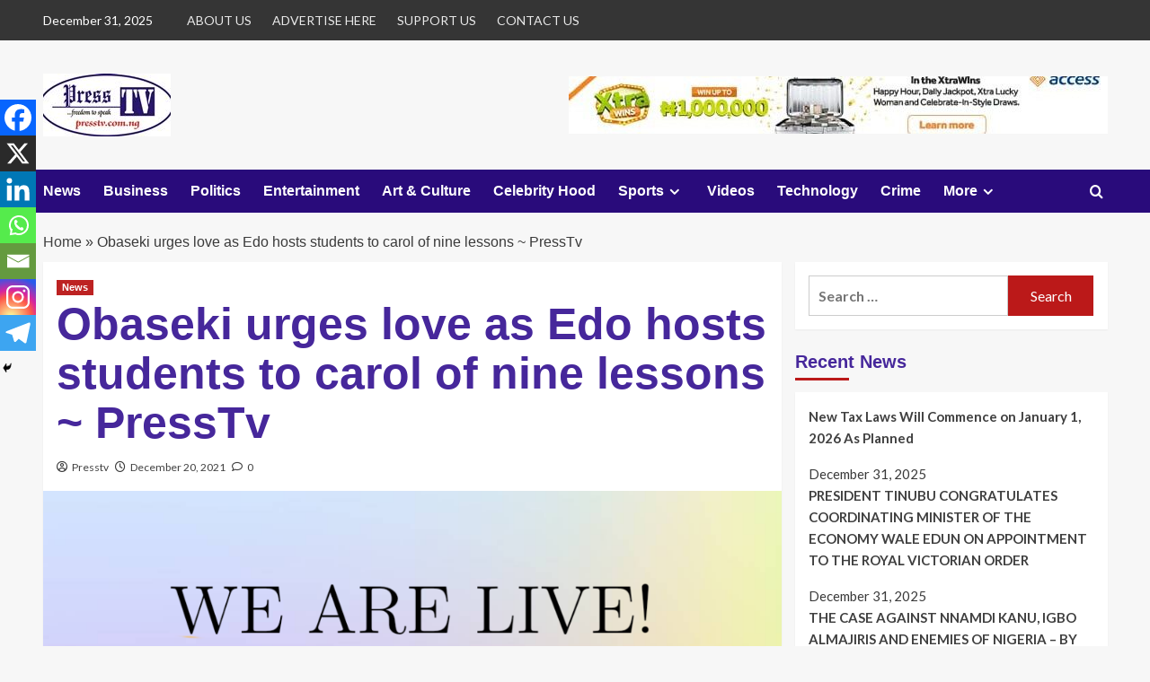

--- FILE ---
content_type: text/html; charset=UTF-8
request_url: https://presstv.com.ng/2021/12/20/obaseki-urges-love-as-edo-hosts-students-to-carol-of-nine-lessons-presstv/
body_size: 27192
content:
<!doctype html>
<html lang="en-US">

<head>
    <meta charset="UTF-8">
    <meta name="viewport" content="width=device-width, initial-scale=1">
    <link rel="profile" href="http://gmpg.org/xfn/11">
    <meta name='robots' content='index, follow, max-image-preview:large, max-snippet:-1, max-video-preview:-1' />
	<style>img:is([sizes="auto" i], [sizes^="auto," i]) { contain-intrinsic-size: 3000px 1500px }</style>
	<link rel='preload' href='https://fonts.googleapis.com/css?family=Source%2BSans%2BPro%3A400%2C700%7CLato%3A400%2C700&#038;subset=latin&#038;display=swap' as='style' onload="this.onload=null;this.rel='stylesheet'" type='text/css' media='all' crossorigin='anonymous'>
<link rel='preconnect' href='https://fonts.googleapis.com' crossorigin='anonymous'>
<link rel='preconnect' href='https://fonts.gstatic.com' crossorigin='anonymous'>

	<!-- This site is optimized with the Yoast SEO plugin v26.1.1 - https://yoast.com/wordpress/plugins/seo/ -->
	<title>Obaseki urges love as Edo hosts students to carol of nine lessons ~ PressTv - Press TV</title>
	<link rel="canonical" href="https://presstv.com.ng/2021/12/20/obaseki-urges-love-as-edo-hosts-students-to-carol-of-nine-lessons-presstv/" />
	<meta property="og:locale" content="en_US" />
	<meta property="og:type" content="article" />
	<meta property="og:title" content="Obaseki urges love as Edo hosts students to carol of nine lessons ~ PressTv - Press TV" />
	<meta property="og:description" content="The Edo State Governor, Mr. Godwin Obaseki, on Monday, led other top government functionaries to..." />
	<meta property="og:url" content="https://presstv.com.ng/2021/12/20/obaseki-urges-love-as-edo-hosts-students-to-carol-of-nine-lessons-presstv/" />
	<meta property="og:site_name" content="Press TV" />
	<meta property="article:published_time" content="2021-12-20T06:06:00+00:00" />
	<meta property="article:modified_time" content="2021-12-21T06:14:38+00:00" />
	<meta property="og:image" content="https://presstv.com.ng/wp-content/uploads/2021/11/flyerdesign_10052021_144754.png" />
	<meta property="og:image:width" content="1080" />
	<meta property="og:image:height" content="1080" />
	<meta property="og:image:type" content="image/png" />
	<meta name="author" content="Presstv" />
	<meta name="twitter:card" content="summary_large_image" />
	<meta name="twitter:label1" content="Written by" />
	<meta name="twitter:data1" content="Presstv" />
	<meta name="twitter:label2" content="Est. reading time" />
	<meta name="twitter:data2" content="1 minute" />
	<script type="application/ld+json" class="yoast-schema-graph">{"@context":"https://schema.org","@graph":[{"@type":"Article","@id":"https://presstv.com.ng/2021/12/20/obaseki-urges-love-as-edo-hosts-students-to-carol-of-nine-lessons-presstv/#article","isPartOf":{"@id":"https://presstv.com.ng/2021/12/20/obaseki-urges-love-as-edo-hosts-students-to-carol-of-nine-lessons-presstv/"},"author":{"name":"Presstv","@id":"https://presstv.com.ng/#/schema/person/4e5b7c5e8c912ac6d34c759a9a51fb49"},"headline":"Obaseki urges love as Edo hosts students to carol of nine lessons ~ PressTv","datePublished":"2021-12-20T06:06:00+00:00","dateModified":"2021-12-21T06:14:38+00:00","mainEntityOfPage":{"@id":"https://presstv.com.ng/2021/12/20/obaseki-urges-love-as-edo-hosts-students-to-carol-of-nine-lessons-presstv/"},"wordCount":240,"commentCount":0,"publisher":{"@id":"https://presstv.com.ng/#organization"},"image":{"@id":"https://presstv.com.ng/2021/12/20/obaseki-urges-love-as-edo-hosts-students-to-carol-of-nine-lessons-presstv/#primaryimage"},"thumbnailUrl":"https://presstv.com.ng/wp-content/uploads/2021/11/flyerdesign_10052021_144754.png","articleSection":["News"],"inLanguage":"en-US","potentialAction":[{"@type":"CommentAction","name":"Comment","target":["https://presstv.com.ng/2021/12/20/obaseki-urges-love-as-edo-hosts-students-to-carol-of-nine-lessons-presstv/#respond"]}]},{"@type":"WebPage","@id":"https://presstv.com.ng/2021/12/20/obaseki-urges-love-as-edo-hosts-students-to-carol-of-nine-lessons-presstv/","url":"https://presstv.com.ng/2021/12/20/obaseki-urges-love-as-edo-hosts-students-to-carol-of-nine-lessons-presstv/","name":"Obaseki urges love as Edo hosts students to carol of nine lessons ~ PressTv - Press TV","isPartOf":{"@id":"https://presstv.com.ng/#website"},"primaryImageOfPage":{"@id":"https://presstv.com.ng/2021/12/20/obaseki-urges-love-as-edo-hosts-students-to-carol-of-nine-lessons-presstv/#primaryimage"},"image":{"@id":"https://presstv.com.ng/2021/12/20/obaseki-urges-love-as-edo-hosts-students-to-carol-of-nine-lessons-presstv/#primaryimage"},"thumbnailUrl":"https://presstv.com.ng/wp-content/uploads/2021/11/flyerdesign_10052021_144754.png","datePublished":"2021-12-20T06:06:00+00:00","dateModified":"2021-12-21T06:14:38+00:00","breadcrumb":{"@id":"https://presstv.com.ng/2021/12/20/obaseki-urges-love-as-edo-hosts-students-to-carol-of-nine-lessons-presstv/#breadcrumb"},"inLanguage":"en-US","potentialAction":[{"@type":"ReadAction","target":["https://presstv.com.ng/2021/12/20/obaseki-urges-love-as-edo-hosts-students-to-carol-of-nine-lessons-presstv/"]}]},{"@type":"ImageObject","inLanguage":"en-US","@id":"https://presstv.com.ng/2021/12/20/obaseki-urges-love-as-edo-hosts-students-to-carol-of-nine-lessons-presstv/#primaryimage","url":"https://presstv.com.ng/wp-content/uploads/2021/11/flyerdesign_10052021_144754.png","contentUrl":"https://presstv.com.ng/wp-content/uploads/2021/11/flyerdesign_10052021_144754.png","width":1080,"height":1080},{"@type":"BreadcrumbList","@id":"https://presstv.com.ng/2021/12/20/obaseki-urges-love-as-edo-hosts-students-to-carol-of-nine-lessons-presstv/#breadcrumb","itemListElement":[{"@type":"ListItem","position":1,"name":"Home","item":"https://presstv.com.ng/"},{"@type":"ListItem","position":2,"name":"Obaseki urges love as Edo hosts students to carol of nine lessons ~ PressTv"}]},{"@type":"WebSite","@id":"https://presstv.com.ng/#website","url":"https://presstv.com.ng/","name":"Press TV","description":"freedom to speak...","publisher":{"@id":"https://presstv.com.ng/#organization"},"potentialAction":[{"@type":"SearchAction","target":{"@type":"EntryPoint","urlTemplate":"https://presstv.com.ng/?s={search_term_string}"},"query-input":{"@type":"PropertyValueSpecification","valueRequired":true,"valueName":"search_term_string"}}],"inLanguage":"en-US"},{"@type":"Organization","@id":"https://presstv.com.ng/#organization","name":"Press TV","url":"https://presstv.com.ng/","logo":{"@type":"ImageObject","inLanguage":"en-US","@id":"https://presstv.com.ng/#/schema/logo/image/","url":"https://presstv.com.ng/wp-content/uploads/2023/06/cropped-press-news.jpg","contentUrl":"https://presstv.com.ng/wp-content/uploads/2023/06/cropped-press-news.jpg","width":142,"height":70,"caption":"Press TV"},"image":{"@id":"https://presstv.com.ng/#/schema/logo/image/"}},{"@type":"Person","@id":"https://presstv.com.ng/#/schema/person/4e5b7c5e8c912ac6d34c759a9a51fb49","name":"Presstv","image":{"@type":"ImageObject","inLanguage":"en-US","@id":"https://presstv.com.ng/#/schema/person/image/","url":"https://secure.gravatar.com/avatar/bedd8ddb73adfc1416a83be6b91b0e127f9d36d98be6ad9972e104ae39dad13f?s=96&d=mm&r=g","contentUrl":"https://secure.gravatar.com/avatar/bedd8ddb73adfc1416a83be6b91b0e127f9d36d98be6ad9972e104ae39dad13f?s=96&d=mm&r=g","caption":"Presstv"},"sameAs":["http://presstv.com.ng"],"url":"https://presstv.com.ng/author/fahiltv/"}]}</script>
	<!-- / Yoast SEO plugin. -->


<link rel='dns-prefetch' href='//cdn.canvasjs.com' />
<link rel='dns-prefetch' href='//fonts.googleapis.com' />
<link rel='preconnect' href='https://fonts.googleapis.com' />
<link rel='preconnect' href='https://fonts.gstatic.com' />
<link rel="alternate" type="application/rss+xml" title="Press TV &raquo; Feed" href="https://presstv.com.ng/feed/" />
<link rel="alternate" type="application/rss+xml" title="Press TV &raquo; Comments Feed" href="https://presstv.com.ng/comments/feed/" />
<link rel="alternate" type="application/rss+xml" title="Press TV &raquo; Obaseki urges love as Edo hosts students to carol of nine lessons ~ PressTv Comments Feed" href="https://presstv.com.ng/2021/12/20/obaseki-urges-love-as-edo-hosts-students-to-carol-of-nine-lessons-presstv/feed/" />
<script type="text/javascript">
/* <![CDATA[ */
window._wpemojiSettings = {"baseUrl":"https:\/\/s.w.org\/images\/core\/emoji\/16.0.1\/72x72\/","ext":".png","svgUrl":"https:\/\/s.w.org\/images\/core\/emoji\/16.0.1\/svg\/","svgExt":".svg","source":{"concatemoji":"https:\/\/presstv.com.ng\/wp-includes\/js\/wp-emoji-release.min.js?ver=6.8.3"}};
/*! This file is auto-generated */
!function(s,n){var o,i,e;function c(e){try{var t={supportTests:e,timestamp:(new Date).valueOf()};sessionStorage.setItem(o,JSON.stringify(t))}catch(e){}}function p(e,t,n){e.clearRect(0,0,e.canvas.width,e.canvas.height),e.fillText(t,0,0);var t=new Uint32Array(e.getImageData(0,0,e.canvas.width,e.canvas.height).data),a=(e.clearRect(0,0,e.canvas.width,e.canvas.height),e.fillText(n,0,0),new Uint32Array(e.getImageData(0,0,e.canvas.width,e.canvas.height).data));return t.every(function(e,t){return e===a[t]})}function u(e,t){e.clearRect(0,0,e.canvas.width,e.canvas.height),e.fillText(t,0,0);for(var n=e.getImageData(16,16,1,1),a=0;a<n.data.length;a++)if(0!==n.data[a])return!1;return!0}function f(e,t,n,a){switch(t){case"flag":return n(e,"\ud83c\udff3\ufe0f\u200d\u26a7\ufe0f","\ud83c\udff3\ufe0f\u200b\u26a7\ufe0f")?!1:!n(e,"\ud83c\udde8\ud83c\uddf6","\ud83c\udde8\u200b\ud83c\uddf6")&&!n(e,"\ud83c\udff4\udb40\udc67\udb40\udc62\udb40\udc65\udb40\udc6e\udb40\udc67\udb40\udc7f","\ud83c\udff4\u200b\udb40\udc67\u200b\udb40\udc62\u200b\udb40\udc65\u200b\udb40\udc6e\u200b\udb40\udc67\u200b\udb40\udc7f");case"emoji":return!a(e,"\ud83e\udedf")}return!1}function g(e,t,n,a){var r="undefined"!=typeof WorkerGlobalScope&&self instanceof WorkerGlobalScope?new OffscreenCanvas(300,150):s.createElement("canvas"),o=r.getContext("2d",{willReadFrequently:!0}),i=(o.textBaseline="top",o.font="600 32px Arial",{});return e.forEach(function(e){i[e]=t(o,e,n,a)}),i}function t(e){var t=s.createElement("script");t.src=e,t.defer=!0,s.head.appendChild(t)}"undefined"!=typeof Promise&&(o="wpEmojiSettingsSupports",i=["flag","emoji"],n.supports={everything:!0,everythingExceptFlag:!0},e=new Promise(function(e){s.addEventListener("DOMContentLoaded",e,{once:!0})}),new Promise(function(t){var n=function(){try{var e=JSON.parse(sessionStorage.getItem(o));if("object"==typeof e&&"number"==typeof e.timestamp&&(new Date).valueOf()<e.timestamp+604800&&"object"==typeof e.supportTests)return e.supportTests}catch(e){}return null}();if(!n){if("undefined"!=typeof Worker&&"undefined"!=typeof OffscreenCanvas&&"undefined"!=typeof URL&&URL.createObjectURL&&"undefined"!=typeof Blob)try{var e="postMessage("+g.toString()+"("+[JSON.stringify(i),f.toString(),p.toString(),u.toString()].join(",")+"));",a=new Blob([e],{type:"text/javascript"}),r=new Worker(URL.createObjectURL(a),{name:"wpTestEmojiSupports"});return void(r.onmessage=function(e){c(n=e.data),r.terminate(),t(n)})}catch(e){}c(n=g(i,f,p,u))}t(n)}).then(function(e){for(var t in e)n.supports[t]=e[t],n.supports.everything=n.supports.everything&&n.supports[t],"flag"!==t&&(n.supports.everythingExceptFlag=n.supports.everythingExceptFlag&&n.supports[t]);n.supports.everythingExceptFlag=n.supports.everythingExceptFlag&&!n.supports.flag,n.DOMReady=!1,n.readyCallback=function(){n.DOMReady=!0}}).then(function(){return e}).then(function(){var e;n.supports.everything||(n.readyCallback(),(e=n.source||{}).concatemoji?t(e.concatemoji):e.wpemoji&&e.twemoji&&(t(e.twemoji),t(e.wpemoji)))}))}((window,document),window._wpemojiSettings);
/* ]]> */
</script>

<link rel='stylesheet' id='blockspare-frontend-block-style-css-css' href='https://presstv.com.ng/wp-content/plugins/blockspare/dist/style-blocks.css?ver=6.8.3' type='text/css' media='all' />
<link rel='stylesheet' id='latest-posts-block-fontawesome-front-css' href='https://presstv.com.ng/wp-content/plugins/latest-posts-block-lite/src/assets/fontawesome/css/all.css?ver=1734604281' type='text/css' media='all' />
<link rel='stylesheet' id='latest-posts-block-frontend-block-style-css-css' href='https://presstv.com.ng/wp-content/plugins/latest-posts-block-lite/dist/blocks.style.build.css?ver=6.8.3' type='text/css' media='all' />
<link rel='stylesheet' id='magic-content-box-blocks-fontawesome-front-css' href='https://presstv.com.ng/wp-content/plugins/magic-content-box-lite/src/assets/fontawesome/css/all.css?ver=1734604287' type='text/css' media='all' />
<link rel='stylesheet' id='magic-content-box-frontend-block-style-css-css' href='https://presstv.com.ng/wp-content/plugins/magic-content-box-lite/dist/blocks.style.build.css?ver=6.8.3' type='text/css' media='all' />
<link rel='stylesheet' id='wpauthor-blocks-fontawesome-front-css' href='https://presstv.com.ng/wp-content/plugins/wp-post-author/assets/fontawesome/css/all.css?ver=3.6.4' type='text/css' media='all' />
<link rel='stylesheet' id='wpauthor-frontend-block-style-css-css' href='https://presstv.com.ng/wp-content/plugins/wp-post-author/assets/dist/blocks.style.build.css?ver=3.6.4' type='text/css' media='all' />
<style id='wp-emoji-styles-inline-css' type='text/css'>

	img.wp-smiley, img.emoji {
		display: inline !important;
		border: none !important;
		box-shadow: none !important;
		height: 1em !important;
		width: 1em !important;
		margin: 0 0.07em !important;
		vertical-align: -0.1em !important;
		background: none !important;
		padding: 0 !important;
	}
</style>
<link rel='stylesheet' id='wp-block-library-css' href='https://presstv.com.ng/wp-includes/css/dist/block-library/style.min.css?ver=6.8.3' type='text/css' media='all' />
<style id='wp-block-library-theme-inline-css' type='text/css'>
.wp-block-audio :where(figcaption){color:#555;font-size:13px;text-align:center}.is-dark-theme .wp-block-audio :where(figcaption){color:#ffffffa6}.wp-block-audio{margin:0 0 1em}.wp-block-code{border:1px solid #ccc;border-radius:4px;font-family:Menlo,Consolas,monaco,monospace;padding:.8em 1em}.wp-block-embed :where(figcaption){color:#555;font-size:13px;text-align:center}.is-dark-theme .wp-block-embed :where(figcaption){color:#ffffffa6}.wp-block-embed{margin:0 0 1em}.blocks-gallery-caption{color:#555;font-size:13px;text-align:center}.is-dark-theme .blocks-gallery-caption{color:#ffffffa6}:root :where(.wp-block-image figcaption){color:#555;font-size:13px;text-align:center}.is-dark-theme :root :where(.wp-block-image figcaption){color:#ffffffa6}.wp-block-image{margin:0 0 1em}.wp-block-pullquote{border-bottom:4px solid;border-top:4px solid;color:currentColor;margin-bottom:1.75em}.wp-block-pullquote cite,.wp-block-pullquote footer,.wp-block-pullquote__citation{color:currentColor;font-size:.8125em;font-style:normal;text-transform:uppercase}.wp-block-quote{border-left:.25em solid;margin:0 0 1.75em;padding-left:1em}.wp-block-quote cite,.wp-block-quote footer{color:currentColor;font-size:.8125em;font-style:normal;position:relative}.wp-block-quote:where(.has-text-align-right){border-left:none;border-right:.25em solid;padding-left:0;padding-right:1em}.wp-block-quote:where(.has-text-align-center){border:none;padding-left:0}.wp-block-quote.is-large,.wp-block-quote.is-style-large,.wp-block-quote:where(.is-style-plain){border:none}.wp-block-search .wp-block-search__label{font-weight:700}.wp-block-search__button{border:1px solid #ccc;padding:.375em .625em}:where(.wp-block-group.has-background){padding:1.25em 2.375em}.wp-block-separator.has-css-opacity{opacity:.4}.wp-block-separator{border:none;border-bottom:2px solid;margin-left:auto;margin-right:auto}.wp-block-separator.has-alpha-channel-opacity{opacity:1}.wp-block-separator:not(.is-style-wide):not(.is-style-dots){width:100px}.wp-block-separator.has-background:not(.is-style-dots){border-bottom:none;height:1px}.wp-block-separator.has-background:not(.is-style-wide):not(.is-style-dots){height:2px}.wp-block-table{margin:0 0 1em}.wp-block-table td,.wp-block-table th{word-break:normal}.wp-block-table :where(figcaption){color:#555;font-size:13px;text-align:center}.is-dark-theme .wp-block-table :where(figcaption){color:#ffffffa6}.wp-block-video :where(figcaption){color:#555;font-size:13px;text-align:center}.is-dark-theme .wp-block-video :where(figcaption){color:#ffffffa6}.wp-block-video{margin:0 0 1em}:root :where(.wp-block-template-part.has-background){margin-bottom:0;margin-top:0;padding:1.25em 2.375em}
</style>
<link rel='stylesheet' id='fontawesome-css' href='https://presstv.com.ng/wp-content/plugins/blockspare/assets/fontawesome/css/all.css?ver=6.8.3' type='text/css' media='all' />
<link rel='stylesheet' id='slick-css' href='https://presstv.com.ng/wp-content/plugins/blockspare/assets/slick/css/slick.css?ver=6.8.3' type='text/css' media='all' />
<style id='global-styles-inline-css' type='text/css'>
:root{--wp--preset--aspect-ratio--square: 1;--wp--preset--aspect-ratio--4-3: 4/3;--wp--preset--aspect-ratio--3-4: 3/4;--wp--preset--aspect-ratio--3-2: 3/2;--wp--preset--aspect-ratio--2-3: 2/3;--wp--preset--aspect-ratio--16-9: 16/9;--wp--preset--aspect-ratio--9-16: 9/16;--wp--preset--color--black: #000000;--wp--preset--color--cyan-bluish-gray: #abb8c3;--wp--preset--color--white: #ffffff;--wp--preset--color--pale-pink: #f78da7;--wp--preset--color--vivid-red: #cf2e2e;--wp--preset--color--luminous-vivid-orange: #ff6900;--wp--preset--color--luminous-vivid-amber: #fcb900;--wp--preset--color--light-green-cyan: #7bdcb5;--wp--preset--color--vivid-green-cyan: #00d084;--wp--preset--color--pale-cyan-blue: #8ed1fc;--wp--preset--color--vivid-cyan-blue: #0693e3;--wp--preset--color--vivid-purple: #9b51e0;--wp--preset--gradient--vivid-cyan-blue-to-vivid-purple: linear-gradient(135deg,rgba(6,147,227,1) 0%,rgb(155,81,224) 100%);--wp--preset--gradient--light-green-cyan-to-vivid-green-cyan: linear-gradient(135deg,rgb(122,220,180) 0%,rgb(0,208,130) 100%);--wp--preset--gradient--luminous-vivid-amber-to-luminous-vivid-orange: linear-gradient(135deg,rgba(252,185,0,1) 0%,rgba(255,105,0,1) 100%);--wp--preset--gradient--luminous-vivid-orange-to-vivid-red: linear-gradient(135deg,rgba(255,105,0,1) 0%,rgb(207,46,46) 100%);--wp--preset--gradient--very-light-gray-to-cyan-bluish-gray: linear-gradient(135deg,rgb(238,238,238) 0%,rgb(169,184,195) 100%);--wp--preset--gradient--cool-to-warm-spectrum: linear-gradient(135deg,rgb(74,234,220) 0%,rgb(151,120,209) 20%,rgb(207,42,186) 40%,rgb(238,44,130) 60%,rgb(251,105,98) 80%,rgb(254,248,76) 100%);--wp--preset--gradient--blush-light-purple: linear-gradient(135deg,rgb(255,206,236) 0%,rgb(152,150,240) 100%);--wp--preset--gradient--blush-bordeaux: linear-gradient(135deg,rgb(254,205,165) 0%,rgb(254,45,45) 50%,rgb(107,0,62) 100%);--wp--preset--gradient--luminous-dusk: linear-gradient(135deg,rgb(255,203,112) 0%,rgb(199,81,192) 50%,rgb(65,88,208) 100%);--wp--preset--gradient--pale-ocean: linear-gradient(135deg,rgb(255,245,203) 0%,rgb(182,227,212) 50%,rgb(51,167,181) 100%);--wp--preset--gradient--electric-grass: linear-gradient(135deg,rgb(202,248,128) 0%,rgb(113,206,126) 100%);--wp--preset--gradient--midnight: linear-gradient(135deg,rgb(2,3,129) 0%,rgb(40,116,252) 100%);--wp--preset--font-size--small: 13px;--wp--preset--font-size--medium: 20px;--wp--preset--font-size--large: 36px;--wp--preset--font-size--x-large: 42px;--wp--preset--spacing--20: 0.44rem;--wp--preset--spacing--30: 0.67rem;--wp--preset--spacing--40: 1rem;--wp--preset--spacing--50: 1.5rem;--wp--preset--spacing--60: 2.25rem;--wp--preset--spacing--70: 3.38rem;--wp--preset--spacing--80: 5.06rem;--wp--preset--shadow--natural: 6px 6px 9px rgba(0, 0, 0, 0.2);--wp--preset--shadow--deep: 12px 12px 50px rgba(0, 0, 0, 0.4);--wp--preset--shadow--sharp: 6px 6px 0px rgba(0, 0, 0, 0.2);--wp--preset--shadow--outlined: 6px 6px 0px -3px rgba(255, 255, 255, 1), 6px 6px rgba(0, 0, 0, 1);--wp--preset--shadow--crisp: 6px 6px 0px rgba(0, 0, 0, 1);}:root { --wp--style--global--content-size: 740px;--wp--style--global--wide-size: 1200px; }:where(body) { margin: 0; }.wp-site-blocks > .alignleft { float: left; margin-right: 2em; }.wp-site-blocks > .alignright { float: right; margin-left: 2em; }.wp-site-blocks > .aligncenter { justify-content: center; margin-left: auto; margin-right: auto; }:where(.wp-site-blocks) > * { margin-block-start: 24px; margin-block-end: 0; }:where(.wp-site-blocks) > :first-child { margin-block-start: 0; }:where(.wp-site-blocks) > :last-child { margin-block-end: 0; }:root { --wp--style--block-gap: 24px; }:root :where(.is-layout-flow) > :first-child{margin-block-start: 0;}:root :where(.is-layout-flow) > :last-child{margin-block-end: 0;}:root :where(.is-layout-flow) > *{margin-block-start: 24px;margin-block-end: 0;}:root :where(.is-layout-constrained) > :first-child{margin-block-start: 0;}:root :where(.is-layout-constrained) > :last-child{margin-block-end: 0;}:root :where(.is-layout-constrained) > *{margin-block-start: 24px;margin-block-end: 0;}:root :where(.is-layout-flex){gap: 24px;}:root :where(.is-layout-grid){gap: 24px;}.is-layout-flow > .alignleft{float: left;margin-inline-start: 0;margin-inline-end: 2em;}.is-layout-flow > .alignright{float: right;margin-inline-start: 2em;margin-inline-end: 0;}.is-layout-flow > .aligncenter{margin-left: auto !important;margin-right: auto !important;}.is-layout-constrained > .alignleft{float: left;margin-inline-start: 0;margin-inline-end: 2em;}.is-layout-constrained > .alignright{float: right;margin-inline-start: 2em;margin-inline-end: 0;}.is-layout-constrained > .aligncenter{margin-left: auto !important;margin-right: auto !important;}.is-layout-constrained > :where(:not(.alignleft):not(.alignright):not(.alignfull)){max-width: var(--wp--style--global--content-size);margin-left: auto !important;margin-right: auto !important;}.is-layout-constrained > .alignwide{max-width: var(--wp--style--global--wide-size);}body .is-layout-flex{display: flex;}.is-layout-flex{flex-wrap: wrap;align-items: center;}.is-layout-flex > :is(*, div){margin: 0;}body .is-layout-grid{display: grid;}.is-layout-grid > :is(*, div){margin: 0;}body{padding-top: 0px;padding-right: 0px;padding-bottom: 0px;padding-left: 0px;}a:where(:not(.wp-element-button)){text-decoration: none;}:root :where(.wp-element-button, .wp-block-button__link){background-color: #32373c;border-width: 0;color: #fff;font-family: inherit;font-size: inherit;line-height: inherit;padding: calc(0.667em + 2px) calc(1.333em + 2px);text-decoration: none;}.has-black-color{color: var(--wp--preset--color--black) !important;}.has-cyan-bluish-gray-color{color: var(--wp--preset--color--cyan-bluish-gray) !important;}.has-white-color{color: var(--wp--preset--color--white) !important;}.has-pale-pink-color{color: var(--wp--preset--color--pale-pink) !important;}.has-vivid-red-color{color: var(--wp--preset--color--vivid-red) !important;}.has-luminous-vivid-orange-color{color: var(--wp--preset--color--luminous-vivid-orange) !important;}.has-luminous-vivid-amber-color{color: var(--wp--preset--color--luminous-vivid-amber) !important;}.has-light-green-cyan-color{color: var(--wp--preset--color--light-green-cyan) !important;}.has-vivid-green-cyan-color{color: var(--wp--preset--color--vivid-green-cyan) !important;}.has-pale-cyan-blue-color{color: var(--wp--preset--color--pale-cyan-blue) !important;}.has-vivid-cyan-blue-color{color: var(--wp--preset--color--vivid-cyan-blue) !important;}.has-vivid-purple-color{color: var(--wp--preset--color--vivid-purple) !important;}.has-black-background-color{background-color: var(--wp--preset--color--black) !important;}.has-cyan-bluish-gray-background-color{background-color: var(--wp--preset--color--cyan-bluish-gray) !important;}.has-white-background-color{background-color: var(--wp--preset--color--white) !important;}.has-pale-pink-background-color{background-color: var(--wp--preset--color--pale-pink) !important;}.has-vivid-red-background-color{background-color: var(--wp--preset--color--vivid-red) !important;}.has-luminous-vivid-orange-background-color{background-color: var(--wp--preset--color--luminous-vivid-orange) !important;}.has-luminous-vivid-amber-background-color{background-color: var(--wp--preset--color--luminous-vivid-amber) !important;}.has-light-green-cyan-background-color{background-color: var(--wp--preset--color--light-green-cyan) !important;}.has-vivid-green-cyan-background-color{background-color: var(--wp--preset--color--vivid-green-cyan) !important;}.has-pale-cyan-blue-background-color{background-color: var(--wp--preset--color--pale-cyan-blue) !important;}.has-vivid-cyan-blue-background-color{background-color: var(--wp--preset--color--vivid-cyan-blue) !important;}.has-vivid-purple-background-color{background-color: var(--wp--preset--color--vivid-purple) !important;}.has-black-border-color{border-color: var(--wp--preset--color--black) !important;}.has-cyan-bluish-gray-border-color{border-color: var(--wp--preset--color--cyan-bluish-gray) !important;}.has-white-border-color{border-color: var(--wp--preset--color--white) !important;}.has-pale-pink-border-color{border-color: var(--wp--preset--color--pale-pink) !important;}.has-vivid-red-border-color{border-color: var(--wp--preset--color--vivid-red) !important;}.has-luminous-vivid-orange-border-color{border-color: var(--wp--preset--color--luminous-vivid-orange) !important;}.has-luminous-vivid-amber-border-color{border-color: var(--wp--preset--color--luminous-vivid-amber) !important;}.has-light-green-cyan-border-color{border-color: var(--wp--preset--color--light-green-cyan) !important;}.has-vivid-green-cyan-border-color{border-color: var(--wp--preset--color--vivid-green-cyan) !important;}.has-pale-cyan-blue-border-color{border-color: var(--wp--preset--color--pale-cyan-blue) !important;}.has-vivid-cyan-blue-border-color{border-color: var(--wp--preset--color--vivid-cyan-blue) !important;}.has-vivid-purple-border-color{border-color: var(--wp--preset--color--vivid-purple) !important;}.has-vivid-cyan-blue-to-vivid-purple-gradient-background{background: var(--wp--preset--gradient--vivid-cyan-blue-to-vivid-purple) !important;}.has-light-green-cyan-to-vivid-green-cyan-gradient-background{background: var(--wp--preset--gradient--light-green-cyan-to-vivid-green-cyan) !important;}.has-luminous-vivid-amber-to-luminous-vivid-orange-gradient-background{background: var(--wp--preset--gradient--luminous-vivid-amber-to-luminous-vivid-orange) !important;}.has-luminous-vivid-orange-to-vivid-red-gradient-background{background: var(--wp--preset--gradient--luminous-vivid-orange-to-vivid-red) !important;}.has-very-light-gray-to-cyan-bluish-gray-gradient-background{background: var(--wp--preset--gradient--very-light-gray-to-cyan-bluish-gray) !important;}.has-cool-to-warm-spectrum-gradient-background{background: var(--wp--preset--gradient--cool-to-warm-spectrum) !important;}.has-blush-light-purple-gradient-background{background: var(--wp--preset--gradient--blush-light-purple) !important;}.has-blush-bordeaux-gradient-background{background: var(--wp--preset--gradient--blush-bordeaux) !important;}.has-luminous-dusk-gradient-background{background: var(--wp--preset--gradient--luminous-dusk) !important;}.has-pale-ocean-gradient-background{background: var(--wp--preset--gradient--pale-ocean) !important;}.has-electric-grass-gradient-background{background: var(--wp--preset--gradient--electric-grass) !important;}.has-midnight-gradient-background{background: var(--wp--preset--gradient--midnight) !important;}.has-small-font-size{font-size: var(--wp--preset--font-size--small) !important;}.has-medium-font-size{font-size: var(--wp--preset--font-size--medium) !important;}.has-large-font-size{font-size: var(--wp--preset--font-size--large) !important;}.has-x-large-font-size{font-size: var(--wp--preset--font-size--x-large) !important;}
:root :where(.wp-block-pullquote){font-size: 1.5em;line-height: 1.6;}
</style>
<link rel='stylesheet' id='dashicons-css' href='https://presstv.com.ng/wp-includes/css/dashicons.min.css?ver=6.8.3' type='text/css' media='all' />
<link rel='stylesheet' id='admin-bar-css' href='https://presstv.com.ng/wp-includes/css/admin-bar.min.css?ver=6.8.3' type='text/css' media='all' />
<style id='admin-bar-inline-css' type='text/css'>

    .canvasjs-chart-credit{
        display: none !important;
    }
    #vtrtsFreeChart canvas {
    border-radius: 6px;
}

.vtrts-free-adminbar-weekly-title {
    font-weight: bold;
    font-size: 14px;
    color: #fff;
    margin-bottom: 6px;
}

        #wpadminbar #wp-admin-bar-vtrts_free_top_button .ab-icon:before {
            content: "\f185";
            color: #1DAE22;
            top: 3px;
        }
    #wp-admin-bar-vtrts_pro_top_button .ab-item {
        min-width: 180px;
    }
    .vtrts-free-adminbar-dropdown {
        min-width: 420px ;
        padding: 18px 18px 12px 18px;
        background: #23282d;
        color: #fff;
        border-radius: 8px;
        box-shadow: 0 4px 24px rgba(0,0,0,0.15);
        margin-top: 10px;
    }
    .vtrts-free-adminbar-grid {
        display: grid;
        grid-template-columns: 1fr 1fr;
        gap: 18px 18px; /* row-gap column-gap */
        margin-bottom: 18px;
    }
    .vtrts-free-adminbar-card {
        background: #2c3338;
        border-radius: 8px;
        padding: 18px 18px 12px 18px;
        box-shadow: 0 2px 8px rgba(0,0,0,0.07);
        display: flex;
        flex-direction: column;
        align-items: flex-start;
    }
    /* Extra margin for the right column */
    .vtrts-free-adminbar-card:nth-child(2),
    .vtrts-free-adminbar-card:nth-child(4) {
        margin-left: 10px !important;
        padding-left: 10px !important;
                padding-top: 6px !important;

        margin-right: 10px !important;
        padding-right : 10px !important;
        margin-top: 10px !important;
    }
    .vtrts-free-adminbar-card:nth-child(1),
    .vtrts-free-adminbar-card:nth-child(3) {
        margin-left: 10px !important;
        padding-left: 10px !important;
                padding-top: 6px !important;

        margin-top: 10px !important;
                padding-right : 10px !important;

    }
    /* Extra margin for the bottom row */
    .vtrts-free-adminbar-card:nth-child(3),
    .vtrts-free-adminbar-card:nth-child(4) {
        margin-top: 6px !important;
        padding-top: 6px !important;
        margin-top: 10px !important;
    }
    .vtrts-free-adminbar-card-title {
        font-size: 14px;
        font-weight: 800;
        margin-bottom: 6px;
        color: #fff;
    }
    .vtrts-free-adminbar-card-value {
        font-size: 22px;
        font-weight: bold;
        color: #1DAE22;
        margin-bottom: 4px;
    }
    .vtrts-free-adminbar-card-sub {
        font-size: 12px;
        color: #aaa;
    }
    .vtrts-free-adminbar-btn-wrap {
        text-align: center;
        margin-top: 8px;
    }

    #wp-admin-bar-vtrts_free_top_button .ab-item{
    min-width: 80px !important;
        padding: 0px !important;
    .vtrts-free-adminbar-btn {
        display: inline-block;
        background: #1DAE22;
        color: #fff !important;
        font-weight: bold;
        padding: 8px 28px;
        border-radius: 6px;
        text-decoration: none;
        font-size: 15px;
        transition: background 0.2s;
        margin-top: 8px;
    }
    .vtrts-free-adminbar-btn:hover {
        background: #15991b;
        color: #fff !important;
    }

    .vtrts-free-adminbar-dropdown-wrap { min-width: 0; padding: 0; }
    #wpadminbar #wp-admin-bar-vtrts_free_top_button .vtrts-free-adminbar-dropdown { display: none; position: absolute; left: 0; top: 100%; z-index: 99999; }
    #wpadminbar #wp-admin-bar-vtrts_free_top_button:hover .vtrts-free-adminbar-dropdown { display: block; }
    
        .ab-empty-item #wp-admin-bar-vtrts_free_top_button-default .ab-empty-item{
    height:0px !important;
    padding :0px !important;
     }
            #wpadminbar .quicklinks .ab-empty-item{
        padding:0px !important;
    }
    .vtrts-free-adminbar-dropdown {
    min-width: 420px;
    padding: 18px 18px 12px 18px;
    background: #23282d;
    color: #fff;
    border-radius: 12px; /* more rounded */
    box-shadow: 0 8px 32px rgba(0,0,0,0.25); /* deeper shadow */
    margin-top: 10px;
}

.vtrts-free-adminbar-btn-wrap {
    text-align: center;
    margin-top: 18px; /* more space above */
}

.vtrts-free-adminbar-btn {
    display: inline-block;
    background: #1DAE22;
    color: #fff !important;
    font-weight: bold;
    padding: 5px 22px;
    border-radius: 8px;
    text-decoration: none;
    font-size: 17px;
    transition: background 0.2s, box-shadow 0.2s;
    margin-top: 8px;
    box-shadow: 0 2px 8px rgba(29,174,34,0.15);
    text-align: center;
    line-height: 1.6;
    
}
.vtrts-free-adminbar-btn:hover {
    background: #15991b;
    color: #fff !important;
    box-shadow: 0 4px 16px rgba(29,174,34,0.25);
}
    


</style>
<link rel='stylesheet' id='covernews-google-fonts-css' href='https://fonts.googleapis.com/css?family=Source%2BSans%2BPro%3A400%2C700%7CLato%3A400%2C700&#038;subset=latin&#038;display=swap' type='text/css' media='all' />
<link rel='stylesheet' id='covernews-icons-css' href='https://presstv.com.ng/wp-content/themes/covernews/assets/icons/style.css?ver=6.8.3' type='text/css' media='all' />
<link rel='stylesheet' id='bootstrap-css' href='https://presstv.com.ng/wp-content/themes/covernews/assets/bootstrap/css/bootstrap.min.css?ver=6.8.3' type='text/css' media='all' />
<link rel='stylesheet' id='covernews-style-css' href='https://presstv.com.ng/wp-content/themes/covernews/style.min.css?ver=5.5.5' type='text/css' media='all' />
<link rel='stylesheet' id='heateor_sss_frontend_css-css' href='https://presstv.com.ng/wp-content/plugins/sassy-social-share/public/css/sassy-social-share-public.css?ver=3.3.79' type='text/css' media='all' />
<style id='heateor_sss_frontend_css-inline-css' type='text/css'>
.heateor_sss_button_instagram span.heateor_sss_svg,a.heateor_sss_instagram span.heateor_sss_svg{background:radial-gradient(circle at 30% 107%,#fdf497 0,#fdf497 5%,#fd5949 45%,#d6249f 60%,#285aeb 90%)}.heateor_sss_horizontal_sharing .heateor_sss_svg,.heateor_sss_standard_follow_icons_container .heateor_sss_svg{color:#fff;border-width:0px;border-style:solid;border-color:transparent}.heateor_sss_horizontal_sharing .heateorSssTCBackground{color:#666}.heateor_sss_horizontal_sharing span.heateor_sss_svg:hover,.heateor_sss_standard_follow_icons_container span.heateor_sss_svg:hover{border-color:transparent;}.heateor_sss_vertical_sharing span.heateor_sss_svg,.heateor_sss_floating_follow_icons_container span.heateor_sss_svg{color:#fff;border-width:0px;border-style:solid;border-color:transparent;}.heateor_sss_vertical_sharing .heateorSssTCBackground{color:#666;}.heateor_sss_vertical_sharing span.heateor_sss_svg:hover,.heateor_sss_floating_follow_icons_container span.heateor_sss_svg:hover{border-color:transparent;}@media screen and (max-width:783px) {.heateor_sss_vertical_sharing{display:none!important}}div.heateor_sss_mobile_footer{display:none;}@media screen and (max-width:783px){div.heateor_sss_bottom_sharing .heateorSssTCBackground{background-color:white}div.heateor_sss_bottom_sharing{width:100%!important;left:0!important;}div.heateor_sss_bottom_sharing a{width:14.285714285714% !important;}div.heateor_sss_bottom_sharing .heateor_sss_svg{width: 100% !important;}div.heateor_sss_bottom_sharing div.heateorSssTotalShareCount{font-size:1em!important;line-height:28px!important}div.heateor_sss_bottom_sharing div.heateorSssTotalShareText{font-size:.7em!important;line-height:0px!important}div.heateor_sss_mobile_footer{display:block;height:40px;}.heateor_sss_bottom_sharing{padding:0!important;display:block!important;width:auto!important;bottom:-2px!important;top: auto!important;}.heateor_sss_bottom_sharing .heateor_sss_square_count{line-height:inherit;}.heateor_sss_bottom_sharing .heateorSssSharingArrow{display:none;}.heateor_sss_bottom_sharing .heateorSssTCBackground{margin-right:1.1em!important}}
</style>
<link rel='stylesheet' id='awpa-wp-post-author-styles-css' href='https://presstv.com.ng/wp-content/plugins/wp-post-author/assets/css/awpa-frontend-style.css?ver=3.6.4' type='text/css' media='all' />
<style id='awpa-wp-post-author-styles-inline-css' type='text/css'>

                .wp_post_author_widget .wp-post-author-meta .awpa-display-name > a:hover,
                body .wp-post-author-wrap .awpa-display-name > a:hover {
                    color: #af0000;
                }
                .wp-post-author-meta .wp-post-author-meta-more-posts a.awpa-more-posts:hover, 
                .awpa-review-field .right-star .awpa-rating-button:not(:disabled):hover {
                    color: #af0000;
                    border-color: #af0000;
                }
            
</style>
<script type="text/javascript" id="ahc_front_js-js-extra">
/* <![CDATA[ */
var ahc_ajax_front = {"ajax_url":"https:\/\/presstv.com.ng\/wp-admin\/admin-ajax.php","plugin_url":"https:\/\/presstv.com.ng\/wp-content\/plugins\/visitors-traffic-real-time-statistics\/","page_id":"8191","page_title":"Obaseki urges love as Edo hosts students to carol of nine lessons ~ PressTv","post_type":"post"};
/* ]]> */
</script>
<script type="text/javascript" src="https://presstv.com.ng/wp-content/plugins/visitors-traffic-real-time-statistics/js/front.js?ver=6.8.3" id="ahc_front_js-js"></script>
<script type="text/javascript" src="https://presstv.com.ng/wp-includes/js/jquery/jquery.min.js?ver=3.7.1" id="jquery-core-js"></script>
<script type="text/javascript" src="https://presstv.com.ng/wp-includes/js/jquery/jquery-migrate.min.js?ver=3.4.1" id="jquery-migrate-js"></script>
<script type="text/javascript" src="https://presstv.com.ng/wp-content/plugins/blockspare/assets/js/countup/waypoints.min.js?ver=6.8.3" id="waypoint-js"></script>
<script type="text/javascript" src="https://presstv.com.ng/wp-content/plugins/blockspare/assets/js/countup/jquery.counterup.min.js?ver=1" id="countup-js"></script>
<script type="text/javascript" src="https://presstv.com.ng/wp-content/plugins/wp-post-author/assets/js/awpa-frontend-scripts.js?ver=3.6.4" id="awpa-custom-bg-scripts-js"></script>
<link rel="https://api.w.org/" href="https://presstv.com.ng/wp-json/" /><link rel="alternate" title="JSON" type="application/json" href="https://presstv.com.ng/wp-json/wp/v2/posts/8191" /><link rel="EditURI" type="application/rsd+xml" title="RSD" href="https://presstv.com.ng/xmlrpc.php?rsd" />
<meta name="generator" content="WordPress 6.8.3" />
<link rel='shortlink' href='https://presstv.com.ng/?p=8191' />
<link rel="alternate" title="oEmbed (JSON)" type="application/json+oembed" href="https://presstv.com.ng/wp-json/oembed/1.0/embed?url=https%3A%2F%2Fpresstv.com.ng%2F2021%2F12%2F20%2Fobaseki-urges-love-as-edo-hosts-students-to-carol-of-nine-lessons-presstv%2F" />
<link rel="alternate" title="oEmbed (XML)" type="text/xml+oembed" href="https://presstv.com.ng/wp-json/oembed/1.0/embed?url=https%3A%2F%2Fpresstv.com.ng%2F2021%2F12%2F20%2Fobaseki-urges-love-as-edo-hosts-students-to-carol-of-nine-lessons-presstv%2F&#038;format=xml" />
<link rel="pingback" href="https://presstv.com.ng/xmlrpc.php"><meta name="generator" content="Elementor 3.32.4; features: e_font_icon_svg, additional_custom_breakpoints; settings: css_print_method-external, google_font-enabled, font_display-swap">
			<style>
				.e-con.e-parent:nth-of-type(n+4):not(.e-lazyloaded):not(.e-no-lazyload),
				.e-con.e-parent:nth-of-type(n+4):not(.e-lazyloaded):not(.e-no-lazyload) * {
					background-image: none !important;
				}
				@media screen and (max-height: 1024px) {
					.e-con.e-parent:nth-of-type(n+3):not(.e-lazyloaded):not(.e-no-lazyload),
					.e-con.e-parent:nth-of-type(n+3):not(.e-lazyloaded):not(.e-no-lazyload) * {
						background-image: none !important;
					}
				}
				@media screen and (max-height: 640px) {
					.e-con.e-parent:nth-of-type(n+2):not(.e-lazyloaded):not(.e-no-lazyload),
					.e-con.e-parent:nth-of-type(n+2):not(.e-lazyloaded):not(.e-no-lazyload) * {
						background-image: none !important;
					}
				}
			</style>
			        <style type="text/css">
                        .site-title,
            .site-description {
                position: absolute;
                clip: rect(1px, 1px, 1px, 1px);
                display: none;
            }

                    .elementor-template-full-width .elementor-section.elementor-section-full_width > .elementor-container,
        .elementor-template-full-width .elementor-section.elementor-section-boxed > .elementor-container{
            max-width: 1200px;
        }
        @media (min-width: 1600px){
            .elementor-template-full-width .elementor-section.elementor-section-full_width > .elementor-container,
            .elementor-template-full-width .elementor-section.elementor-section-boxed > .elementor-container{
                max-width: 1600px;
            }
        }
        
        .align-content-left .elementor-section-stretched,
        .align-content-right .elementor-section-stretched {
            max-width: 100%;
            left: 0 !important;
        }


        </style>
        <link rel="icon" href="https://presstv.com.ng/wp-content/uploads/2023/06/cropped-press-news.jpg" sizes="32x32" />
<link rel="icon" href="https://presstv.com.ng/wp-content/uploads/2023/06/cropped-press-news.jpg" sizes="192x192" />
<link rel="apple-touch-icon" href="https://presstv.com.ng/wp-content/uploads/2023/06/cropped-press-news.jpg" />
<meta name="msapplication-TileImage" content="https://presstv.com.ng/wp-content/uploads/2023/06/cropped-press-news.jpg" />
		<style type="text/css" id="wp-custom-css">
			.main-navigation {
	background: #290b7b;
}
.exclusive-posts .exclusive-now {
	background: #1a1212;
	float: left;
	text-transform: uppercase;
	position: relative;
	padding: 0 15px;
	margin-right: 5px;
}
h1, h2, h3, h4, h5, h6 {
	clear: both;
	color: #46279b;
	font-weight: 700;
}		</style>
		</head>

<body class="wp-singular post-template-default single single-post postid-8191 single-format-standard wp-custom-logo wp-embed-responsive wp-theme-covernews eio-default default-content-layout archive-layout-grid aft-sticky-sidebar default aft-container-default aft-main-banner-slider-editors-picks-trending single-content-mode-default header-image-default align-content-left aft-and elementor-default elementor-kit-18461">
    
    
    <div id="page" class="site">
        <a class="skip-link screen-reader-text" href="#content">Skip to content</a>

        <div class="header-layout-1">
      <div class="top-masthead">

      <div class="container">
        <div class="row">
                      <div class="col-xs-12 col-sm-12 col-md-8 device-center">
                              <span class="topbar-date">
                  December 31, 2025                </span>

              
              <div class="top-navigation"><ul id="top-menu" class="menu"><li id="menu-item-475" class="menu-item menu-item-type-post_type menu-item-object-page menu-item-475"><a href="https://presstv.com.ng/about-us/">ABOUT US</a></li>
<li id="menu-item-473" class="menu-item menu-item-type-post_type menu-item-object-page menu-item-473"><a href="https://presstv.com.ng/advertise-with-us/">ADVERTISE HERE</a></li>
<li id="menu-item-11411" class="menu-item menu-item-type-post_type menu-item-object-page menu-item-11411"><a href="https://presstv.com.ng/support-us/">SUPPORT US</a></li>
<li id="menu-item-474" class="menu-item menu-item-type-post_type menu-item-object-page menu-item-474"><a href="https://presstv.com.ng/contact-us/">CONTACT US</a></li>
</ul></div>            </div>
                            </div>
      </div>
    </div> <!--    Topbar Ends-->
    <header id="masthead" class="site-header">
        <div class="masthead-banner " >
      <div class="container">
        <div class="row">
          <div class="col-md-4">
            <div class="site-branding">
              <a href="https://presstv.com.ng/" class="custom-logo-link" rel="home"><img width="142" height="70" src="https://presstv.com.ng/wp-content/uploads/2023/06/cropped-press-news.jpg" class="custom-logo" alt="Press Tv" decoding="async" loading="lazy" /></a>                <p class="site-title font-family-1">
                  <a href="https://presstv.com.ng/" rel="home">Press TV</a>
                </p>
              
                              <p class="site-description">freedom to speak&#8230;</p>
                          </div>
          </div>
          <div class="col-md-8">
                        <div class="banner-promotions-wrapper">
                                    <div class="promotion-section">
                        <a href="https://accessbankplc.com/" target="_blank">
                            <img width="600" height="64" src="https://presstv.com.ng/wp-content/uploads/2024/02/cropped-cropped-IMG-20221019-WA0001.jpg" class="attachment-full size-full" alt="cropped-cropped-IMG-20221019-WA0001.jpg" decoding="async" srcset="https://presstv.com.ng/wp-content/uploads/2024/02/cropped-cropped-IMG-20221019-WA0001.jpg 600w, https://presstv.com.ng/wp-content/uploads/2024/02/cropped-cropped-IMG-20221019-WA0001-300x32.jpg 300w" sizes="(max-width: 600px) 100vw, 600px" loading="lazy" />                        </a>
                    </div>
                                
            </div>
            <!-- Trending line END -->
                      </div>
        </div>
      </div>
    </div>
    <nav id="site-navigation" class="main-navigation">
      <div class="container">
        <div class="row">
          <div class="kol-12">
            <div class="navigation-container">

              <div class="main-navigation-container-items-wrapper">

                <span class="toggle-menu">
                  <a
                    href="#"
                    class="aft-void-menu"
                    role="button"
                    aria-label="Toggle Primary Menu"
                    aria-controls="primary-menu" aria-expanded="false">
                    <span class="screen-reader-text">Primary Menu</span>
                    <i class="ham"></i>
                  </a>
                </span>
                <span class="af-mobile-site-title-wrap">
                  <a href="https://presstv.com.ng/" class="custom-logo-link" rel="home"><img width="142" height="70" src="https://presstv.com.ng/wp-content/uploads/2023/06/cropped-press-news.jpg" class="custom-logo" alt="Press Tv" decoding="async" loading="lazy" /></a>                  <p class="site-title font-family-1">
                    <a href="https://presstv.com.ng/" rel="home">Press TV</a>
                  </p>
                </span>
                <div class="menu main-menu"><ul id="primary-menu" class="menu"><li id="menu-item-19101" class="menu-item menu-item-type-custom menu-item-object-custom menu-item-home menu-item-19101"><a href="https://presstv.com.ng">News</a></li>
<li id="menu-item-302" class="menu-item menu-item-type-custom menu-item-object-custom menu-item-302"><a href="#">Business</a></li>
<li id="menu-item-472" class="menu-item menu-item-type-taxonomy menu-item-object-category menu-item-472"><a href="https://presstv.com.ng/category/politics/">Politics</a></li>
<li id="menu-item-479" class="menu-item menu-item-type-taxonomy menu-item-object-category menu-item-479"><a href="https://presstv.com.ng/category/entertainment/">Entertainment</a></li>
<li id="menu-item-478" class="menu-item menu-item-type-taxonomy menu-item-object-category menu-item-478"><a href="https://presstv.com.ng/category/art-culture-tourism/">Art &#038; Culture</a></li>
<li id="menu-item-477" class="menu-item menu-item-type-taxonomy menu-item-object-category menu-item-477"><a href="https://presstv.com.ng/category/celebrity-hood/">Celebrity Hood</a></li>
<li id="menu-item-481" class="menu-item menu-item-type-taxonomy menu-item-object-category menu-item-has-children menu-item-481"><a href="https://presstv.com.ng/category/sports-panorama/">Sports</a>
<ul class="sub-menu">
	<li id="menu-item-561" class="menu-item menu-item-type-post_type menu-item-object-page menu-item-561"><a href="https://presstv.com.ng/afua-the-jungle-man-triller/">Afua the jungle man triller</a></li>
</ul>
</li>
<li id="menu-item-564" class="menu-item menu-item-type-post_type menu-item-object-page menu-item-564"><a href="https://presstv.com.ng/videos/">Videos</a></li>
<li id="menu-item-489" class="menu-item menu-item-type-taxonomy menu-item-object-category menu-item-489"><a href="https://presstv.com.ng/category/technology-telecommunication/">Technology</a></li>
<li id="menu-item-1852" class="menu-item menu-item-type-taxonomy menu-item-object-category menu-item-1852"><a href="https://presstv.com.ng/category/security-watchcrime-newssafety-reports/">Crime</a></li>
<li id="menu-item-488" class="menu-item menu-item-type-custom menu-item-object-custom menu-item-has-children menu-item-488"><a href="#">More</a>
<ul class="sub-menu">
	<li id="menu-item-490" class="menu-item menu-item-type-taxonomy menu-item-object-category menu-item-490"><a href="https://presstv.com.ng/category/agriculture-food-security-hospitality/">Agriculture</a></li>
	<li id="menu-item-18463" class="menu-item menu-item-type-taxonomy menu-item-object-category menu-item-18463"><a href="https://presstv.com.ng/category/judiciary-parliaments/">Judiciary | Parliament&#8217;s</a></li>
	<li id="menu-item-18515" class="menu-item menu-item-type-taxonomy menu-item-object-category menu-item-18515"><a href="https://presstv.com.ng/category/investigation-report/">Investigation Report<span class="menu-description">Source, information,watched, exposed. ……</span></a></li>
	<li id="menu-item-18464" class="menu-item menu-item-type-taxonomy menu-item-object-category menu-item-18464"><a href="https://presstv.com.ng/category/labour-union-lense/">Labour | Union Lense</a></li>
</ul>
</li>
</ul></div>              </div>
              <div class="cart-search">

                <div class="af-search-wrap">
                  <div class="search-overlay">
                    <a href="#" title="Search" class="search-icon">
                      <i class="fa fa-search"></i>
                    </a>
                    <div class="af-search-form">
                      <form role="search" method="get" class="search-form" action="https://presstv.com.ng/">
				<label>
					<span class="screen-reader-text">Search for:</span>
					<input type="search" class="search-field" placeholder="Search &hellip;" value="" name="s" />
				</label>
				<input type="submit" class="search-submit" value="Search" />
			</form>                    </div>
                  </div>
                </div>
              </div>


            </div>
          </div>
        </div>
      </div>
    </nav>
  </header>
</div>

        
            <div id="content" class="container">
                                <div class="em-breadcrumbs font-family-1 covernews-breadcrumbs">
            <div class="row">
                <span><span><a href="https://presstv.com.ng/">Home</a></span> » <span class="breadcrumb_last" aria-current="page">Obaseki urges love as Edo hosts students to carol of nine lessons ~ PressTv</span></span>            </div>
        </div>
        <div class="section-block-upper row">
                <div id="primary" class="content-area">
                    <main id="main" class="site-main">

                                                    <article id="post-8191" class="af-single-article post-8191 post type-post status-publish format-standard has-post-thumbnail hentry category-news">
                                <div class="entry-content-wrap">
                                    <header class="entry-header">

    <div class="header-details-wrapper">
        <div class="entry-header-details">
                            <div class="figure-categories figure-categories-bg">
                                        <ul class="cat-links"><li class="meta-category">
                             <a class="covernews-categories category-color-1"
                            href="https://presstv.com.ng/category/news/" 
                            aria-label="View all posts in News"> 
                                 News
                             </a>
                        </li></ul>                </div>
                        <h1 class="entry-title">Obaseki urges love as Edo hosts students to carol of nine lessons ~ PressTv</h1>
            
                
    <span class="author-links">

      
        <span class="item-metadata posts-author">
          <i class="far fa-user-circle"></i>
                          <a href="https://presstv.com.ng/author/fahiltv/">
                    Presstv                </a>
                        </span>
                    <span class="item-metadata posts-date">
          <i class="far fa-clock"></i>
          <a href="https://presstv.com.ng/2021/12/">
            December 20, 2021          </a>
        </span>
                      <span class="aft-comment-count">
            <a href="https://presstv.com.ng/2021/12/20/obaseki-urges-love-as-edo-hosts-students-to-carol-of-nine-lessons-presstv/">
              <i class="far fa-comment"></i>
              <span class="aft-show-hover">
                0              </span>
            </a>
          </span>
          </span>
                

                    </div>
    </div>

        <div class="aft-post-thumbnail-wrapper">    
                    <div class="post-thumbnail full-width-image">
                    <img width="1024" height="1024" src="https://presstv.com.ng/wp-content/uploads/2021/11/flyerdesign_10052021_144754.png" class="attachment-covernews-featured size-covernews-featured wp-post-image" alt="flyerdesign_10052021_144754" decoding="async" srcset="https://presstv.com.ng/wp-content/uploads/2021/11/flyerdesign_10052021_144754.png 1080w, https://presstv.com.ng/wp-content/uploads/2021/11/flyerdesign_10052021_144754-300x300.png 300w, https://presstv.com.ng/wp-content/uploads/2021/11/flyerdesign_10052021_144754-1024x1024.png 1024w, https://presstv.com.ng/wp-content/uploads/2021/11/flyerdesign_10052021_144754-150x150.png 150w, https://presstv.com.ng/wp-content/uploads/2021/11/flyerdesign_10052021_144754-768x768.png 768w, https://presstv.com.ng/wp-content/uploads/2021/11/flyerdesign_10052021_144754-420x420.png 420w, https://presstv.com.ng/wp-content/uploads/2021/11/flyerdesign_10052021_144754-640x640.png 640w, https://presstv.com.ng/wp-content/uploads/2021/11/flyerdesign_10052021_144754-681x681.png 681w" sizes="(max-width: 1024px) 100vw, 1024px" loading="lazy" />                </div>
            
                </div>
    </header><!-- .entry-header -->                                    

    <div class="entry-content">
        
<p>The Edo State Governor, Mr. Godwin Obaseki, on Monday, led other top government functionaries to a special Christmas carol of nine lessons organised for students drawn from various schools across the state, with a charge for the students to show love to one another.</p>



<p>The carol in its maiden edition featured special performances from various musical, dance and choreography groups.</p>



<p>Other top government officials at the event include Secretary to the State Government, Osarodion Ogie Esq.; Chief of Staff to the Governor, Osaigbovo Iyoha; Edo State Chief Judge, Joe Acha; Commissioner for Local Government, Monday Osaigbovo, and Chairman of the Edo State Peoples Democratic Party (PDP), Dr. Anthony Aziegbemi, among others.</p>



<p>The event, organized by Edo State Ministry of Education, was held at Imaguero College in Benin City.</p>



<p>Obaseki, who noted that the season was characterized by love and exchange of gifts, urged the children to show love towards one another as they celebrate Christmas.</p>



<p>In his opening remark, a student of Edo College, Osayomore Osayuki, thanked the Obaseki-led state government for the love it has continued to show Edo children.</p>



<p>Ven. Moses Onowhuke, in his teaching titled, ‘Make a Joyful Noise,’ said “Christmas is a time to share love and happiness, as well as add value to people’s lives. I urge leaders from across the country never to use their positions to oppress the people.”</p>
        <h3 class="awpa-title">About The Author</h3>
                        <div class="wp-post-author-wrap wp-post-author-shortcode left">
                                                                <div class="awpa-tab-content active" id="2_awpa-tab1">
                                    <div class="wp-post-author">
            <div class="awpa-img awpa-author-block square">
                <a href="https://presstv.com.ng/author/fahiltv/"><img alt='' src='https://secure.gravatar.com/avatar/bedd8ddb73adfc1416a83be6b91b0e127f9d36d98be6ad9972e104ae39dad13f?s=150&#038;d=mm&#038;r=g' srcset='https://secure.gravatar.com/avatar/bedd8ddb73adfc1416a83be6b91b0e127f9d36d98be6ad9972e104ae39dad13f?s=300&#038;d=mm&#038;r=g 2x' class='avatar avatar-150 photo' height='150' width='150' /></a>
               
               
            </div>
            <div class="wp-post-author-meta awpa-author-block">
                <h4 class="awpa-display-name">
                    <a href="https://presstv.com.ng/author/fahiltv/">Presstv</a>
                    
                </h4>
                

                
                <div class="wp-post-author-meta-bio">
                                    </div>
                <div class="wp-post-author-meta-more-posts">
                    <p class="awpa-more-posts round">
                        <a href="https://presstv.com.ng/author/fahiltv/" class="awpa-more-posts">See author&#039;s posts</a>
                    </p>
                </div>
                                    <ul class="awpa-contact-info round">
                                                    
                                <li class="awpa-website-li">
                                    <a href="http://presstv.com.ng" class="awpa-website awpa-icon-website"></a>
                                </li>
                                                                                                                                                                                        </ul>
                            </div>
        </div>

                                </div>
                                                            </div>
                <div class='heateorSssClear'></div><div  class='heateor_sss_sharing_container heateor_sss_horizontal_sharing' data-heateor-sss-href='https://presstv.com.ng/2021/12/20/obaseki-urges-love-as-edo-hosts-students-to-carol-of-nine-lessons-presstv/'><div class='heateor_sss_sharing_title' style="font-weight:bold" >Spread the love</div><div class="heateor_sss_sharing_ul"><a aria-label="Facebook" class="heateor_sss_facebook" href="https://www.facebook.com/sharer/sharer.php?u=https%3A%2F%2Fpresstv.com.ng%2F2021%2F12%2F20%2Fobaseki-urges-love-as-edo-hosts-students-to-carol-of-nine-lessons-presstv%2F" title="Facebook" rel="nofollow noopener" target="_blank" style="font-size:32px!important;box-shadow:none;display:inline-block;vertical-align:middle"><span class="heateor_sss_svg" style="background-color:#0765FE;width:35px;height:35px;border-radius:999px;display:inline-block;opacity:1;float:left;font-size:32px;box-shadow:none;display:inline-block;font-size:16px;padding:0 4px;vertical-align:middle;background-repeat:repeat;overflow:hidden;padding:0;cursor:pointer;box-sizing:content-box"><svg style="display:block;border-radius:999px;" focusable="false" aria-hidden="true" xmlns="http://www.w3.org/2000/svg" width="100%" height="100%" viewBox="0 0 32 32"><path fill="#fff" d="M28 16c0-6.627-5.373-12-12-12S4 9.373 4 16c0 5.628 3.875 10.35 9.101 11.647v-7.98h-2.474V16H13.1v-1.58c0-4.085 1.849-5.978 5.859-5.978.76 0 2.072.15 2.608.298v3.325c-.283-.03-.775-.045-1.386-.045-1.967 0-2.728.745-2.728 2.683V16h3.92l-.673 3.667h-3.247v8.245C23.395 27.195 28 22.135 28 16Z"></path></svg></span></a><a aria-label="X" class="heateor_sss_button_x" href="https://twitter.com/intent/tweet?text=Obaseki%20urges%20love%20as%20Edo%20hosts%20students%20to%20carol%20of%20nine%20lessons%20~%20PressTv&url=https%3A%2F%2Fpresstv.com.ng%2F2021%2F12%2F20%2Fobaseki-urges-love-as-edo-hosts-students-to-carol-of-nine-lessons-presstv%2F" title="X" rel="nofollow noopener" target="_blank" style="font-size:32px!important;box-shadow:none;display:inline-block;vertical-align:middle"><span class="heateor_sss_svg heateor_sss_s__default heateor_sss_s_x" style="background-color:#2a2a2a;width:35px;height:35px;border-radius:999px;display:inline-block;opacity:1;float:left;font-size:32px;box-shadow:none;display:inline-block;font-size:16px;padding:0 4px;vertical-align:middle;background-repeat:repeat;overflow:hidden;padding:0;cursor:pointer;box-sizing:content-box"><svg width="100%" height="100%" style="display:block;border-radius:999px;" focusable="false" aria-hidden="true" xmlns="http://www.w3.org/2000/svg" viewBox="0 0 32 32"><path fill="#fff" d="M21.751 7h3.067l-6.7 7.658L26 25.078h-6.172l-4.833-6.32-5.531 6.32h-3.07l7.167-8.19L6 7h6.328l4.37 5.777L21.75 7Zm-1.076 16.242h1.7L11.404 8.74H9.58l11.094 14.503Z"></path></svg></span></a><a aria-label="Linkedin" class="heateor_sss_button_linkedin" href="https://www.linkedin.com/sharing/share-offsite/?url=https%3A%2F%2Fpresstv.com.ng%2F2021%2F12%2F20%2Fobaseki-urges-love-as-edo-hosts-students-to-carol-of-nine-lessons-presstv%2F" title="Linkedin" rel="nofollow noopener" target="_blank" style="font-size:32px!important;box-shadow:none;display:inline-block;vertical-align:middle"><span class="heateor_sss_svg heateor_sss_s__default heateor_sss_s_linkedin" style="background-color:#0077b5;width:35px;height:35px;border-radius:999px;display:inline-block;opacity:1;float:left;font-size:32px;box-shadow:none;display:inline-block;font-size:16px;padding:0 4px;vertical-align:middle;background-repeat:repeat;overflow:hidden;padding:0;cursor:pointer;box-sizing:content-box"><svg style="display:block;border-radius:999px;" focusable="false" aria-hidden="true" xmlns="http://www.w3.org/2000/svg" width="100%" height="100%" viewBox="0 0 32 32"><path d="M6.227 12.61h4.19v13.48h-4.19V12.61zm2.095-6.7a2.43 2.43 0 0 1 0 4.86c-1.344 0-2.428-1.09-2.428-2.43s1.084-2.43 2.428-2.43m4.72 6.7h4.02v1.84h.058c.56-1.058 1.927-2.176 3.965-2.176 4.238 0 5.02 2.792 5.02 6.42v7.395h-4.183v-6.56c0-1.564-.03-3.574-2.178-3.574-2.18 0-2.514 1.7-2.514 3.46v6.668h-4.187V12.61z" fill="#fff"></path></svg></span></a><a aria-label="Whatsapp" class="heateor_sss_whatsapp" href="https://api.whatsapp.com/send?text=Obaseki%20urges%20love%20as%20Edo%20hosts%20students%20to%20carol%20of%20nine%20lessons%20~%20PressTv%20https%3A%2F%2Fpresstv.com.ng%2F2021%2F12%2F20%2Fobaseki-urges-love-as-edo-hosts-students-to-carol-of-nine-lessons-presstv%2F" title="Whatsapp" rel="nofollow noopener" target="_blank" style="font-size:32px!important;box-shadow:none;display:inline-block;vertical-align:middle"><span class="heateor_sss_svg" style="background-color:#55eb4c;width:35px;height:35px;border-radius:999px;display:inline-block;opacity:1;float:left;font-size:32px;box-shadow:none;display:inline-block;font-size:16px;padding:0 4px;vertical-align:middle;background-repeat:repeat;overflow:hidden;padding:0;cursor:pointer;box-sizing:content-box"><svg style="display:block;border-radius:999px;" focusable="false" aria-hidden="true" xmlns="http://www.w3.org/2000/svg" width="100%" height="100%" viewBox="-6 -5 40 40"><path class="heateor_sss_svg_stroke heateor_sss_no_fill" stroke="#fff" stroke-width="2" fill="none" d="M 11.579798566743314 24.396926207859085 A 10 10 0 1 0 6.808479557110079 20.73576436351046"></path><path d="M 7 19 l -1 6 l 6 -1" class="heateor_sss_no_fill heateor_sss_svg_stroke" stroke="#fff" stroke-width="2" fill="none"></path><path d="M 10 10 q -1 8 8 11 c 5 -1 0 -6 -1 -3 q -4 -3 -5 -5 c 4 -2 -1 -5 -1 -4" fill="#fff"></path></svg></span></a><a aria-label="Email" class="heateor_sss_email" href="https://presstv.com.ng/2021/12/20/obaseki-urges-love-as-edo-hosts-students-to-carol-of-nine-lessons-presstv/" onclick="event.preventDefault();window.open('mailto:?subject=' + decodeURIComponent('Obaseki%20urges%20love%20as%20Edo%20hosts%20students%20to%20carol%20of%20nine%20lessons%20~%20PressTv').replace('&', '%26') + '&body=https%3A%2F%2Fpresstv.com.ng%2F2021%2F12%2F20%2Fobaseki-urges-love-as-edo-hosts-students-to-carol-of-nine-lessons-presstv%2F', '_blank')" title="Email" rel="noopener" style="font-size:32px!important;box-shadow:none;display:inline-block;vertical-align:middle"><span class="heateor_sss_svg" style="background-color:#649a3f;width:35px;height:35px;border-radius:999px;display:inline-block;opacity:1;float:left;font-size:32px;box-shadow:none;display:inline-block;font-size:16px;padding:0 4px;vertical-align:middle;background-repeat:repeat;overflow:hidden;padding:0;cursor:pointer;box-sizing:content-box"><svg style="display:block;border-radius:999px;" focusable="false" aria-hidden="true" xmlns="http://www.w3.org/2000/svg" width="100%" height="100%" viewBox="-.75 -.5 36 36"><path d="M 5.5 11 h 23 v 1 l -11 6 l -11 -6 v -1 m 0 2 l 11 6 l 11 -6 v 11 h -22 v -11" stroke-width="1" fill="#fff"></path></svg></span></a><a aria-label="Instagram" class="heateor_sss_button_instagram" href="https://www.instagram.com/" title="Instagram" rel="nofollow noopener" target="_blank" style="font-size:32px!important;box-shadow:none;display:inline-block;vertical-align:middle"><span class="heateor_sss_svg" style="background-color:#53beee;width:35px;height:35px;border-radius:999px;display:inline-block;opacity:1;float:left;font-size:32px;box-shadow:none;display:inline-block;font-size:16px;padding:0 4px;vertical-align:middle;background-repeat:repeat;overflow:hidden;padding:0;cursor:pointer;box-sizing:content-box"><svg style="display:block;border-radius:999px;" version="1.1" viewBox="-10 -10 148 148" width="100%" height="100%" xml:space="preserve" xmlns="http://www.w3.org/2000/svg" xmlns:xlink="http://www.w3.org/1999/xlink"><g><g><path d="M86,112H42c-14.336,0-26-11.663-26-26V42c0-14.337,11.664-26,26-26h44c14.337,0,26,11.663,26,26v44 C112,100.337,100.337,112,86,112z M42,24c-9.925,0-18,8.074-18,18v44c0,9.925,8.075,18,18,18h44c9.926,0,18-8.075,18-18V42 c0-9.926-8.074-18-18-18H42z" fill="#fff"></path></g><g><path d="M64,88c-13.234,0-24-10.767-24-24c0-13.234,10.766-24,24-24s24,10.766,24,24C88,77.233,77.234,88,64,88z M64,48c-8.822,0-16,7.178-16,16s7.178,16,16,16c8.822,0,16-7.178,16-16S72.822,48,64,48z" fill="#fff"></path></g><g><circle cx="89.5" cy="38.5" fill="#fff" r="5.5"></circle></g></g></svg></span></a><a aria-label="Telegram" class="heateor_sss_button_telegram" href="https://telegram.me/share/url?url=https%3A%2F%2Fpresstv.com.ng%2F2021%2F12%2F20%2Fobaseki-urges-love-as-edo-hosts-students-to-carol-of-nine-lessons-presstv%2F&text=Obaseki%20urges%20love%20as%20Edo%20hosts%20students%20to%20carol%20of%20nine%20lessons%20~%20PressTv" title="Telegram" rel="nofollow noopener" target="_blank" style="font-size:32px!important;box-shadow:none;display:inline-block;vertical-align:middle"><span class="heateor_sss_svg heateor_sss_s__default heateor_sss_s_telegram" style="background-color:#3da5f1;width:35px;height:35px;border-radius:999px;display:inline-block;opacity:1;float:left;font-size:32px;box-shadow:none;display:inline-block;font-size:16px;padding:0 4px;vertical-align:middle;background-repeat:repeat;overflow:hidden;padding:0;cursor:pointer;box-sizing:content-box"><svg style="display:block;border-radius:999px;" focusable="false" aria-hidden="true" xmlns="http://www.w3.org/2000/svg" width="100%" height="100%" viewBox="0 0 32 32"><path fill="#fff" d="M25.515 6.896L6.027 14.41c-1.33.534-1.322 1.276-.243 1.606l5 1.56 1.72 5.66c.226.625.115.873.77.873.506 0 .73-.235 1.012-.51l2.43-2.363 5.056 3.734c.93.514 1.602.25 1.834-.863l3.32-15.638c.338-1.363-.52-1.98-1.41-1.577z"></path></svg></span></a></div><div class="heateorSssClear"></div></div><div class='heateorSssClear'></div><div class='heateor_sss_sharing_container heateor_sss_vertical_sharing heateor_sss_bottom_sharing' style='width:44px;left: -10px;top: 100px;-webkit-box-shadow:none;box-shadow:none;' data-heateor-sss-href='https://presstv.com.ng/2021/12/20/obaseki-urges-love-as-edo-hosts-students-to-carol-of-nine-lessons-presstv/'><div class="heateor_sss_sharing_ul"><a aria-label="Facebook" class="heateor_sss_facebook" href="https://www.facebook.com/sharer/sharer.php?u=https%3A%2F%2Fpresstv.com.ng%2F2021%2F12%2F20%2Fobaseki-urges-love-as-edo-hosts-students-to-carol-of-nine-lessons-presstv%2F" title="Facebook" rel="nofollow noopener" target="_blank" style="font-size:32px!important;box-shadow:none;display:inline-block;vertical-align:middle"><span class="heateor_sss_svg" style="background-color:#0765FE;width:40px;height:40px;margin:0;display:inline-block;opacity:1;float:left;font-size:32px;box-shadow:none;display:inline-block;font-size:16px;padding:0 4px;vertical-align:middle;background-repeat:repeat;overflow:hidden;padding:0;cursor:pointer;box-sizing:content-box"><svg style="display:block;" focusable="false" aria-hidden="true" xmlns="http://www.w3.org/2000/svg" width="100%" height="100%" viewBox="0 0 32 32"><path fill="#fff" d="M28 16c0-6.627-5.373-12-12-12S4 9.373 4 16c0 5.628 3.875 10.35 9.101 11.647v-7.98h-2.474V16H13.1v-1.58c0-4.085 1.849-5.978 5.859-5.978.76 0 2.072.15 2.608.298v3.325c-.283-.03-.775-.045-1.386-.045-1.967 0-2.728.745-2.728 2.683V16h3.92l-.673 3.667h-3.247v8.245C23.395 27.195 28 22.135 28 16Z"></path></svg></span></a><a aria-label="X" class="heateor_sss_button_x" href="https://twitter.com/intent/tweet?text=Obaseki%20urges%20love%20as%20Edo%20hosts%20students%20to%20carol%20of%20nine%20lessons%20~%20PressTv&url=https%3A%2F%2Fpresstv.com.ng%2F2021%2F12%2F20%2Fobaseki-urges-love-as-edo-hosts-students-to-carol-of-nine-lessons-presstv%2F" title="X" rel="nofollow noopener" target="_blank" style="font-size:32px!important;box-shadow:none;display:inline-block;vertical-align:middle"><span class="heateor_sss_svg heateor_sss_s__default heateor_sss_s_x" style="background-color:#2a2a2a;width:40px;height:40px;margin:0;display:inline-block;opacity:1;float:left;font-size:32px;box-shadow:none;display:inline-block;font-size:16px;padding:0 4px;vertical-align:middle;background-repeat:repeat;overflow:hidden;padding:0;cursor:pointer;box-sizing:content-box"><svg width="100%" height="100%" style="display:block;" focusable="false" aria-hidden="true" xmlns="http://www.w3.org/2000/svg" viewBox="0 0 32 32"><path fill="#fff" d="M21.751 7h3.067l-6.7 7.658L26 25.078h-6.172l-4.833-6.32-5.531 6.32h-3.07l7.167-8.19L6 7h6.328l4.37 5.777L21.75 7Zm-1.076 16.242h1.7L11.404 8.74H9.58l11.094 14.503Z"></path></svg></span></a><a aria-label="Linkedin" class="heateor_sss_button_linkedin" href="https://www.linkedin.com/sharing/share-offsite/?url=https%3A%2F%2Fpresstv.com.ng%2F2021%2F12%2F20%2Fobaseki-urges-love-as-edo-hosts-students-to-carol-of-nine-lessons-presstv%2F" title="Linkedin" rel="nofollow noopener" target="_blank" style="font-size:32px!important;box-shadow:none;display:inline-block;vertical-align:middle"><span class="heateor_sss_svg heateor_sss_s__default heateor_sss_s_linkedin" style="background-color:#0077b5;width:40px;height:40px;margin:0;display:inline-block;opacity:1;float:left;font-size:32px;box-shadow:none;display:inline-block;font-size:16px;padding:0 4px;vertical-align:middle;background-repeat:repeat;overflow:hidden;padding:0;cursor:pointer;box-sizing:content-box"><svg style="display:block;" focusable="false" aria-hidden="true" xmlns="http://www.w3.org/2000/svg" width="100%" height="100%" viewBox="0 0 32 32"><path d="M6.227 12.61h4.19v13.48h-4.19V12.61zm2.095-6.7a2.43 2.43 0 0 1 0 4.86c-1.344 0-2.428-1.09-2.428-2.43s1.084-2.43 2.428-2.43m4.72 6.7h4.02v1.84h.058c.56-1.058 1.927-2.176 3.965-2.176 4.238 0 5.02 2.792 5.02 6.42v7.395h-4.183v-6.56c0-1.564-.03-3.574-2.178-3.574-2.18 0-2.514 1.7-2.514 3.46v6.668h-4.187V12.61z" fill="#fff"></path></svg></span></a><a aria-label="Whatsapp" class="heateor_sss_whatsapp" href="https://api.whatsapp.com/send?text=Obaseki%20urges%20love%20as%20Edo%20hosts%20students%20to%20carol%20of%20nine%20lessons%20~%20PressTv%20https%3A%2F%2Fpresstv.com.ng%2F2021%2F12%2F20%2Fobaseki-urges-love-as-edo-hosts-students-to-carol-of-nine-lessons-presstv%2F" title="Whatsapp" rel="nofollow noopener" target="_blank" style="font-size:32px!important;box-shadow:none;display:inline-block;vertical-align:middle"><span class="heateor_sss_svg" style="background-color:#55eb4c;width:40px;height:40px;margin:0;display:inline-block;opacity:1;float:left;font-size:32px;box-shadow:none;display:inline-block;font-size:16px;padding:0 4px;vertical-align:middle;background-repeat:repeat;overflow:hidden;padding:0;cursor:pointer;box-sizing:content-box"><svg style="display:block;" focusable="false" aria-hidden="true" xmlns="http://www.w3.org/2000/svg" width="100%" height="100%" viewBox="-6 -5 40 40"><path class="heateor_sss_svg_stroke heateor_sss_no_fill" stroke="#fff" stroke-width="2" fill="none" d="M 11.579798566743314 24.396926207859085 A 10 10 0 1 0 6.808479557110079 20.73576436351046"></path><path d="M 7 19 l -1 6 l 6 -1" class="heateor_sss_no_fill heateor_sss_svg_stroke" stroke="#fff" stroke-width="2" fill="none"></path><path d="M 10 10 q -1 8 8 11 c 5 -1 0 -6 -1 -3 q -4 -3 -5 -5 c 4 -2 -1 -5 -1 -4" fill="#fff"></path></svg></span></a><a aria-label="Email" class="heateor_sss_email" href="https://presstv.com.ng/2021/12/20/obaseki-urges-love-as-edo-hosts-students-to-carol-of-nine-lessons-presstv/" onclick="event.preventDefault();window.open('mailto:?subject=' + decodeURIComponent('Obaseki%20urges%20love%20as%20Edo%20hosts%20students%20to%20carol%20of%20nine%20lessons%20~%20PressTv').replace('&', '%26') + '&body=https%3A%2F%2Fpresstv.com.ng%2F2021%2F12%2F20%2Fobaseki-urges-love-as-edo-hosts-students-to-carol-of-nine-lessons-presstv%2F', '_blank')" title="Email" rel="noopener" style="font-size:32px!important;box-shadow:none;display:inline-block;vertical-align:middle"><span class="heateor_sss_svg" style="background-color:#649a3f;width:40px;height:40px;margin:0;display:inline-block;opacity:1;float:left;font-size:32px;box-shadow:none;display:inline-block;font-size:16px;padding:0 4px;vertical-align:middle;background-repeat:repeat;overflow:hidden;padding:0;cursor:pointer;box-sizing:content-box"><svg style="display:block;" focusable="false" aria-hidden="true" xmlns="http://www.w3.org/2000/svg" width="100%" height="100%" viewBox="-.75 -.5 36 36"><path d="M 5.5 11 h 23 v 1 l -11 6 l -11 -6 v -1 m 0 2 l 11 6 l 11 -6 v 11 h -22 v -11" stroke-width="1" fill="#fff"></path></svg></span></a><a aria-label="Instagram" class="heateor_sss_button_instagram" href="https://www.instagram.com/" title="Instagram" rel="nofollow noopener" target="_blank" style="font-size:32px!important;box-shadow:none;display:inline-block;vertical-align:middle"><span class="heateor_sss_svg" style="background-color:#53beee;width:40px;height:40px;margin:0;display:inline-block;opacity:1;float:left;font-size:32px;box-shadow:none;display:inline-block;font-size:16px;padding:0 4px;vertical-align:middle;background-repeat:repeat;overflow:hidden;padding:0;cursor:pointer;box-sizing:content-box"><svg style="display:block;" version="1.1" viewBox="-10 -10 148 148" width="100%" height="100%" xml:space="preserve" xmlns="http://www.w3.org/2000/svg" xmlns:xlink="http://www.w3.org/1999/xlink"><g><g><path d="M86,112H42c-14.336,0-26-11.663-26-26V42c0-14.337,11.664-26,26-26h44c14.337,0,26,11.663,26,26v44 C112,100.337,100.337,112,86,112z M42,24c-9.925,0-18,8.074-18,18v44c0,9.925,8.075,18,18,18h44c9.926,0,18-8.075,18-18V42 c0-9.926-8.074-18-18-18H42z" fill="#fff"></path></g><g><path d="M64,88c-13.234,0-24-10.767-24-24c0-13.234,10.766-24,24-24s24,10.766,24,24C88,77.233,77.234,88,64,88z M64,48c-8.822,0-16,7.178-16,16s7.178,16,16,16c8.822,0,16-7.178,16-16S72.822,48,64,48z" fill="#fff"></path></g><g><circle cx="89.5" cy="38.5" fill="#fff" r="5.5"></circle></g></g></svg></span></a><a aria-label="Telegram" class="heateor_sss_button_telegram" href="https://telegram.me/share/url?url=https%3A%2F%2Fpresstv.com.ng%2F2021%2F12%2F20%2Fobaseki-urges-love-as-edo-hosts-students-to-carol-of-nine-lessons-presstv%2F&text=Obaseki%20urges%20love%20as%20Edo%20hosts%20students%20to%20carol%20of%20nine%20lessons%20~%20PressTv" title="Telegram" rel="nofollow noopener" target="_blank" style="font-size:32px!important;box-shadow:none;display:inline-block;vertical-align:middle"><span class="heateor_sss_svg heateor_sss_s__default heateor_sss_s_telegram" style="background-color:#3da5f1;width:40px;height:40px;margin:0;display:inline-block;opacity:1;float:left;font-size:32px;box-shadow:none;display:inline-block;font-size:16px;padding:0 4px;vertical-align:middle;background-repeat:repeat;overflow:hidden;padding:0;cursor:pointer;box-sizing:content-box"><svg style="display:block;" focusable="false" aria-hidden="true" xmlns="http://www.w3.org/2000/svg" width="100%" height="100%" viewBox="0 0 32 32"><path fill="#fff" d="M25.515 6.896L6.027 14.41c-1.33.534-1.322 1.276-.243 1.606l5 1.56 1.72 5.66c.226.625.115.873.77.873.506 0 .73-.235 1.012-.51l2.43-2.363 5.056 3.734c.93.514 1.602.25 1.834-.863l3.32-15.638c.338-1.363-.52-1.98-1.41-1.577z"></path></svg></span></a></div><div class="heateorSssClear"></div></div>                    <div class="post-item-metadata entry-meta">
                            </div>
               
        
	<nav class="navigation post-navigation" aria-label="Post navigation">
		<h2 class="screen-reader-text">Post navigation</h2>
		<div class="nav-links"><div class="nav-previous"><a href="https://presstv.com.ng/2021/12/20/igp-submits-report-on-abba-kyari-hushpuppi/" rel="prev">Previous: <span class="em-post-navigation nav-title">IGP Submits Report On Abba Kyari, Hushpuppi</span></a></div><div class="nav-next"><a href="https://presstv.com.ng/2021/12/20/detained-female-soldier-will-be-penalised-for-accepting-corpers-proposal-army/" rel="next">Next: <span class="em-post-navigation nav-title">Detained female soldier will be penalised for accepting corper’s proposal – Army</span></a></div></div>
	</nav>            </div><!-- .entry-content -->


                                </div>
                                
<div class="promotionspace enable-promotionspace">
  <div class="em-reated-posts  col-ten">
    <div class="row">
                <h3 class="related-title">
            More Stories          </h3>
                <div class="row">
                      <div class="col-sm-4 latest-posts-grid" data-mh="latest-posts-grid">
              <div class="spotlight-post">
                <figure class="categorised-article inside-img">
                  <div class="categorised-article-wrapper">
                    <div class="data-bg-hover data-bg-categorised read-bg-img">
                      <a href="https://presstv.com.ng/2025/12/31/new-tax-laws-will-commence-on-january-1-2026-as-planned/"
                        aria-label="New Tax Laws Will Commence on January 1, 2026 As Planned">
                        <img width="300" height="269" src="https://presstv.com.ng/wp-content/uploads/2025/12/12de1b70-320e-413a-8709-f2cc3bf469c0-300x269.jpeg" class="attachment-medium size-medium wp-post-image" alt="12de1b70-320e-413a-8709-f2cc3bf469c0" decoding="async" srcset="https://presstv.com.ng/wp-content/uploads/2025/12/12de1b70-320e-413a-8709-f2cc3bf469c0-300x269.jpeg 300w, https://presstv.com.ng/wp-content/uploads/2025/12/12de1b70-320e-413a-8709-f2cc3bf469c0-1024x920.jpeg 1024w, https://presstv.com.ng/wp-content/uploads/2025/12/12de1b70-320e-413a-8709-f2cc3bf469c0-768x690.jpeg 768w, https://presstv.com.ng/wp-content/uploads/2025/12/12de1b70-320e-413a-8709-f2cc3bf469c0.jpeg 1079w" sizes="(max-width: 300px) 100vw, 300px" loading="lazy" />                      </a>
                    </div>
                  </div>
                                    <div class="figure-categories figure-categories-bg">

                    <ul class="cat-links"><li class="meta-category">
                             <a class="covernews-categories category-color-1"
                            href="https://presstv.com.ng/category/advert-announcement-public-notice/" 
                            aria-label="View all posts in Advert | Announcement | Public Notice"> 
                                 Advert | Announcement | Public Notice
                             </a>
                        </li><li class="meta-category">
                             <a class="covernews-categories category-color-1"
                            href="https://presstv.com.ng/category/breaking-news/" 
                            aria-label="View all posts in Breaking News"> 
                                 Breaking News
                             </a>
                        </li><li class="meta-category">
                             <a class="covernews-categories category-color-1"
                            href="https://presstv.com.ng/category/business-news/" 
                            aria-label="View all posts in Business News"> 
                                 Business News
                             </a>
                        </li><li class="meta-category">
                             <a class="covernews-categories category-color-1"
                            href="https://presstv.com.ng/category/economy-currency-inflation/" 
                            aria-label="View all posts in Economy | Currency | Inflation"> 
                                 Economy | Currency | Inflation
                             </a>
                        </li><li class="meta-category">
                             <a class="covernews-categories category-color-1"
                            href="https://presstv.com.ng/category/inside-nigeria-across-the-states/" 
                            aria-label="View all posts in Inside Nigeria | Across the states"> 
                                 Inside Nigeria | Across the states
                             </a>
                        </li><li class="meta-category">
                             <a class="covernews-categories category-color-1"
                            href="https://presstv.com.ng/category/news/" 
                            aria-label="View all posts in News"> 
                                 News
                             </a>
                        </li></ul>                  </div>
                </figure>

                <figcaption>

                  <h3 class="article-title article-title-1">
                    <a href="https://presstv.com.ng/2025/12/31/new-tax-laws-will-commence-on-january-1-2026-as-planned/">
                      New Tax Laws Will Commence on January 1, 2026 As Planned                    </a>
                  </h3>
                  <div class="grid-item-metadata">
                    
    <span class="author-links">

      
        <span class="item-metadata posts-author">
          <i class="far fa-user-circle"></i>
                          <a href="https://presstv.com.ng/author/fahiltv/">
                    Presstv                </a>
                        </span>
                    <span class="item-metadata posts-date">
          <i class="far fa-clock"></i>
          <a href="https://presstv.com.ng/2025/12/">
            December 31, 2025          </a>
        </span>
                      <span class="aft-comment-count">
            <a href="https://presstv.com.ng/2025/12/31/new-tax-laws-will-commence-on-january-1-2026-as-planned/">
              <i class="far fa-comment"></i>
              <span class="aft-show-hover">
                0              </span>
            </a>
          </span>
          </span>
                  </div>
                </figcaption>
              </div>
            </div>
                      <div class="col-sm-4 latest-posts-grid" data-mh="latest-posts-grid">
              <div class="spotlight-post">
                <figure class="categorised-article inside-img">
                  <div class="categorised-article-wrapper">
                    <div class="data-bg-hover data-bg-categorised read-bg-img">
                      <a href="https://presstv.com.ng/2025/12/31/president-tinubu-congratulates-coordinating-minister-of-the-economy-wale-edun-on-appointment-to-the-royal-victorian-order/"
                        aria-label="PRESIDENT TINUBU CONGRATULATES COORDINATING MINISTER OF THE ECONOMY WALE EDUN ON APPOINTMENT TO THE ROYAL VICTORIAN ORDER">
                        <img width="240" height="300" src="https://presstv.com.ng/wp-content/uploads/2025/12/IMG_1767-240x300.jpeg" class="attachment-medium size-medium wp-post-image" alt="IMG_1767" decoding="async" srcset="https://presstv.com.ng/wp-content/uploads/2025/12/IMG_1767-240x300.jpeg 240w, https://presstv.com.ng/wp-content/uploads/2025/12/IMG_1767.jpeg 495w" sizes="(max-width: 240px) 100vw, 240px" loading="lazy" />                      </a>
                    </div>
                  </div>
                                    <div class="figure-categories figure-categories-bg">

                    <ul class="cat-links"><li class="meta-category">
                             <a class="covernews-categories category-color-1"
                            href="https://presstv.com.ng/category/news/" 
                            aria-label="View all posts in News"> 
                                 News
                             </a>
                        </li><li class="meta-category">
                             <a class="covernews-categories category-color-1"
                            href="https://presstv.com.ng/category/press-releases/" 
                            aria-label="View all posts in Press Releases"> 
                                 Press Releases
                             </a>
                        </li></ul>                  </div>
                </figure>

                <figcaption>

                  <h3 class="article-title article-title-1">
                    <a href="https://presstv.com.ng/2025/12/31/president-tinubu-congratulates-coordinating-minister-of-the-economy-wale-edun-on-appointment-to-the-royal-victorian-order/">
                      PRESIDENT TINUBU CONGRATULATES COORDINATING MINISTER OF THE ECONOMY WALE EDUN ON APPOINTMENT TO THE ROYAL VICTORIAN ORDER                    </a>
                  </h3>
                  <div class="grid-item-metadata">
                    
    <span class="author-links">

      
        <span class="item-metadata posts-author">
          <i class="far fa-user-circle"></i>
                          <a href="https://presstv.com.ng/author/fahiltv/">
                    Presstv                </a>
                        </span>
                    <span class="item-metadata posts-date">
          <i class="far fa-clock"></i>
          <a href="https://presstv.com.ng/2025/12/">
            December 31, 2025          </a>
        </span>
                      <span class="aft-comment-count">
            <a href="https://presstv.com.ng/2025/12/31/president-tinubu-congratulates-coordinating-minister-of-the-economy-wale-edun-on-appointment-to-the-royal-victorian-order/">
              <i class="far fa-comment"></i>
              <span class="aft-show-hover">
                0              </span>
            </a>
          </span>
          </span>
                  </div>
                </figcaption>
              </div>
            </div>
                      <div class="col-sm-4 latest-posts-grid" data-mh="latest-posts-grid">
              <div class="spotlight-post">
                <figure class="categorised-article inside-img">
                  <div class="categorised-article-wrapper">
                    <div class="data-bg-hover data-bg-categorised read-bg-img">
                      <a href="https://presstv.com.ng/2025/12/31/the-case-against-nnamdi-kanu-igbo-almajiris-and-enemies-of-nigeria-by-dr-austin-orette/"
                        aria-label="THE CASE AGAINST NNAMDI KANU, IGBO ALMAJIRIS AND ENEMIES OF NIGERIA &#8211; BY DR AUSTIN ORETTE">
                        <img width="300" height="168" src="https://presstv.com.ng/wp-content/uploads/2025/12/IMG_1765-300x168.webp" class="attachment-medium size-medium wp-post-image" alt="IMG_1765" decoding="async" srcset="https://presstv.com.ng/wp-content/uploads/2025/12/IMG_1765-300x168.webp 300w, https://presstv.com.ng/wp-content/uploads/2025/12/IMG_1765.webp 640w" sizes="(max-width: 300px) 100vw, 300px" loading="lazy" />                      </a>
                    </div>
                  </div>
                                    <div class="figure-categories figure-categories-bg">

                    <ul class="cat-links"><li class="meta-category">
                             <a class="covernews-categories category-color-1"
                            href="https://presstv.com.ng/category/domestic-violence-agitation-human-abuse-reports/" 
                            aria-label="View all posts in Domestic violence | Agitation | Human abuse Reports"> 
                                 Domestic violence | Agitation | Human abuse Reports
                             </a>
                        </li><li class="meta-category">
                             <a class="covernews-categories category-color-1"
                            href="https://presstv.com.ng/category/inside-nigeria-across-the-states/" 
                            aria-label="View all posts in Inside Nigeria | Across the states"> 
                                 Inside Nigeria | Across the states
                             </a>
                        </li><li class="meta-category">
                             <a class="covernews-categories category-color-1"
                            href="https://presstv.com.ng/category/letters-columns-articles-opinions/" 
                            aria-label="View all posts in Letters | Columns | Articles | Opinions"> 
                                 Letters | Columns | Articles | Opinions
                             </a>
                        </li><li class="meta-category">
                             <a class="covernews-categories category-color-1"
                            href="https://presstv.com.ng/category/news/" 
                            aria-label="View all posts in News"> 
                                 News
                             </a>
                        </li></ul>                  </div>
                </figure>

                <figcaption>

                  <h3 class="article-title article-title-1">
                    <a href="https://presstv.com.ng/2025/12/31/the-case-against-nnamdi-kanu-igbo-almajiris-and-enemies-of-nigeria-by-dr-austin-orette/">
                      THE CASE AGAINST NNAMDI KANU, IGBO ALMAJIRIS AND ENEMIES OF NIGERIA &#8211; BY DR AUSTIN ORETTE                    </a>
                  </h3>
                  <div class="grid-item-metadata">
                    
    <span class="author-links">

      
        <span class="item-metadata posts-author">
          <i class="far fa-user-circle"></i>
                          <a href="https://presstv.com.ng/author/fahiltv/">
                    Presstv                </a>
                        </span>
                    <span class="item-metadata posts-date">
          <i class="far fa-clock"></i>
          <a href="https://presstv.com.ng/2025/12/">
            December 31, 2025          </a>
        </span>
                      <span class="aft-comment-count">
            <a href="https://presstv.com.ng/2025/12/31/the-case-against-nnamdi-kanu-igbo-almajiris-and-enemies-of-nigeria-by-dr-austin-orette/">
              <i class="far fa-comment"></i>
              <span class="aft-show-hover">
                0              </span>
            </a>
          </span>
          </span>
                  </div>
                </figcaption>
              </div>
            </div>
                  </div>
      
    </div>
  </div>
</div>
                                
<div id="comments" class="comments-area">

		<div id="respond" class="comment-respond">
		<h3 id="reply-title" class="comment-reply-title">Leave a Reply <small><a rel="nofollow" id="cancel-comment-reply-link" href="/2021/12/20/obaseki-urges-love-as-edo-hosts-students-to-carol-of-nine-lessons-presstv/#respond" style="display:none;">Cancel reply</a></small></h3><form action="https://presstv.com.ng/wp-comments-post.php" method="post" id="commentform" class="comment-form"><p class="comment-notes"><span id="email-notes">Your email address will not be published.</span> <span class="required-field-message">Required fields are marked <span class="required">*</span></span></p><p class="comment-form-comment"><label for="comment">Comment <span class="required">*</span></label> <textarea id="comment" name="comment" cols="45" rows="8" maxlength="65525" required></textarea></p><p class="comment-form-author"><label for="author">Name <span class="required">*</span></label> <input id="author" name="author" type="text" value="" size="30" maxlength="245" autocomplete="name" required /></p>
<p class="comment-form-email"><label for="email">Email <span class="required">*</span></label> <input id="email" name="email" type="email" value="" size="30" maxlength="100" aria-describedby="email-notes" autocomplete="email" required /></p>
<p class="comment-form-url"><label for="url">Website</label> <input id="url" name="url" type="url" value="" size="30" maxlength="200" autocomplete="url" /></p>
<p class="comment-form-cookies-consent"><input id="wp-comment-cookies-consent" name="wp-comment-cookies-consent" type="checkbox" value="yes" /> <label for="wp-comment-cookies-consent">Save my name, email, and website in this browser for the next time I comment.</label></p>
<p class="form-submit"><input name="submit" type="submit" id="submit" class="submit" value="Post Comment" /> <input type='hidden' name='comment_post_ID' value='8191' id='comment_post_ID' />
<input type='hidden' name='comment_parent' id='comment_parent' value='0' />
</p><p style="display: none !important;" class="akismet-fields-container" data-prefix="ak_"><label>&#916;<textarea name="ak_hp_textarea" cols="45" rows="8" maxlength="100"></textarea></label><input type="hidden" id="ak_js_1" name="ak_js" value="180"/><script>document.getElementById( "ak_js_1" ).setAttribute( "value", ( new Date() ).getTime() );</script></p></form>	</div><!-- #respond -->
	
</div><!-- #comments -->
                            </article>
                        
                    </main><!-- #main -->
                </div><!-- #primary -->
                                <aside id="secondary" class="widget-area sidebar-sticky-top">
	<div id="search-3" class="widget covernews-widget widget_search"><form role="search" method="get" class="search-form" action="https://presstv.com.ng/">
				<label>
					<span class="screen-reader-text">Search for:</span>
					<input type="search" class="search-field" placeholder="Search &hellip;" value="" name="s" />
				</label>
				<input type="submit" class="search-submit" value="Search" />
			</form></div>
		<div id="recent-posts-3" class="widget covernews-widget widget_recent_entries">
		<h2 class="widget-title widget-title-1"><span>Recent News</span></h2>
		<ul>
											<li>
					<a href="https://presstv.com.ng/2025/12/31/new-tax-laws-will-commence-on-january-1-2026-as-planned/">New Tax Laws Will Commence on January 1, 2026 As Planned</a>
											<span class="post-date">December 31, 2025</span>
									</li>
											<li>
					<a href="https://presstv.com.ng/2025/12/31/president-tinubu-congratulates-coordinating-minister-of-the-economy-wale-edun-on-appointment-to-the-royal-victorian-order/">PRESIDENT TINUBU CONGRATULATES COORDINATING MINISTER OF THE ECONOMY WALE EDUN ON APPOINTMENT TO THE ROYAL VICTORIAN ORDER</a>
											<span class="post-date">December 31, 2025</span>
									</li>
											<li>
					<a href="https://presstv.com.ng/2025/12/31/the-case-against-nnamdi-kanu-igbo-almajiris-and-enemies-of-nigeria-by-dr-austin-orette/">THE CASE AGAINST NNAMDI KANU, IGBO ALMAJIRIS AND ENEMIES OF NIGERIA &#8211; BY DR AUSTIN ORETTE</a>
											<span class="post-date">December 31, 2025</span>
									</li>
											<li>
					<a href="https://presstv.com.ng/2025/12/30/pdp-leadership-crisis-can-be-resolved-in-one-week-gbenga-hashim-tells-tanimu-turaki/">PDP Leadership Crisis Can Be Resolved in One Week — Gbenga Hashim Tells Tanimu Turaki</a>
											<span class="post-date">December 30, 2025</span>
									</li>
											<li>
					<a href="https://presstv.com.ng/2025/12/30/frsc-arrives-within-3-minutes-made-emergency-decisions-in-anthony-joshua-road-crash-how-nigerians-should-act-better-naosnp/">How Nigerians Should Act Better; FRSC Arrives Within 3 Minutes, Made Emergency Decisions In Anthony Joshua Road Crash &#8211; Says NAOSNP </a>
											<span class="post-date">December 30, 2025</span>
									</li>
											<li>
					<a href="https://presstv.com.ng/2025/12/30/frsc-zonal-commander-acm-oladayo-visits-anthony-joshuas-vehicle-accident-scene-for-post-assessment-urges-caution-reassures-corps-swift-response/">FRSC Zonal Commander, ACM Oladayo Visits Anthony Joshua&#8217;s Vehicle Accident Scene For Post Assessment; Urges Caution, Reassures Corps Swift Response </a>
											<span class="post-date">December 30, 2025</span>
									</li>
											<li>
					<a href="https://presstv.com.ng/2025/12/29/anthony-joshua-is-conscious-lagos-ogun-confirms-incident/">&#8216;Anthony Joshua is conscious,’ &#8211; Lagos, Ogun confirms incident</a>
											<span class="post-date">December 29, 2025</span>
									</li>
											<li>
					<a href="https://presstv.com.ng/2025/12/29/president-tinubu-departs-lagos-for-europe-ahead-of-abu-dhabi-summit/">President Tinubu departs Lagos For Europe Ahead Of Abu Dhabi Summit</a>
											<span class="post-date">December 29, 2025</span>
									</li>
											<li>
					<a href="https://presstv.com.ng/2025/12/28/love-unites-ob-2925-owolabi-oduntan-and-oluwabunmi-oguniyi-in-grand-celebrity-love-unites-ob-owolabi-oduntan-and-oluwabunmi-oguniyi-in-grand-celebrity-wedding-friends-family-pray-for-marit/">Love Unites &#8216;OB&#8217; 2925:  Owolabi Oduntan and Oluwabunmi Oguniyi In Grand Celebrity Love Unites &#8216;OB&#8217; Owolabi Oduntan and Oluwabunmi Oguniyi In Grand Celebrity Wedding; Friends, Family Pray For Marital Bliss As groom surprise bride with 2025 Jetour luxury SUV jeep gift</a>
											<span class="post-date">December 28, 2025</span>
									</li>
											<li>
					<a href="https://presstv.com.ng/2025/12/28/president-tinubu-participates-in-historic-eyo-festival/">President Tinubu Participates in Historic Eyo Festival</a>
											<span class="post-date">December 28, 2025</span>
									</li>
					</ul>

		</div><div id="block-11" class="widget covernews-widget widget_block">            <div class="wp-block-blockspare-posts-block-blockspare-posts-block-latest-posts aligncenter   blockspare-3bd8ffb4-2229-4" blockspare-animation="">
            <style type="text/css"> .blockspare-3bd8ffb4-2229-4 .blockspare-posts-block-post-wrap{
            margin-top:30px;
            margin-bottom:30px;
            margin-left:0px;
            margin-right:0px;
        } .blockspare-3bd8ffb4-2229-4 .blockspare-posts-block-post-content{
            padding-top:15px;
            padding-right:15px;
            padding-bottom:15px;
            padding-left:15px;
        } .blockspare-3bd8ffb4-2229-4 .blockspare-posts-block-post-category a{
                border-radius:0px;
            } .blockspare-3bd8ffb4-2229-4 .blockspare-posts-block-post-category a{
                color:#fff!important;
            } .blockspare-3bd8ffb4-2229-4 .blockspare-posts-block-post-category a{
                    background-color:#222222!important;
                } .blockspare-3bd8ffb4-2229-4 .blockspare-posts-block-post-category{
            margin-top:5px;
            margin-bottom:5px;
            margin-left:0px;
            margin-right:0px;
        } .blockspare-3bd8ffb4-2229-4 .blockspare-posts-block-post-category a {
            font-size:10px;
            ;
            font-weight:600;
        }@media (max-width: 1025px) {  .blockspare-3bd8ffb4-2229-4 .blockspare-posts-block-post-category a {
                font-size:10px
            }}@media (max-width: 767px) {  .blockspare-3bd8ffb4-2229-4 .blockspare-posts-block-post-category a {
                font-size:10px
            }}<style type="text/css"> .blockspare-3bd8ffb4-2229-4 .blockspare-posts-block-post-wrap{
            margin-top:30px;
            margin-bottom:30px;
            margin-left:0px;
            margin-right:0px;
        } .blockspare-3bd8ffb4-2229-4 .blockspare-posts-block-post-content{
            padding-top:15px;
            padding-right:15px;
            padding-bottom:15px;
            padding-left:15px;
        } .blockspare-3bd8ffb4-2229-4 .blockspare-posts-block-post-grid-byline{
            margin-top:5px;
            margin-bottom:5px;
            margin-left:0px;
            margin-right:0px;
        } .blockspare-3bd8ffb4-2229-4 .blockspare-posts-block-post-grid-more-link{
            margin-top:5px;
            margin-bottom:5px;
            margin-left:0px;
            margin-right:0px;
        } .blockspare-3bd8ffb4-2229-4 .blockspare-posts-block-post-grid-title a span{
            color: #000;
        } .blockspare-3bd8ffb4-2229-4 .blockspare-posts-block-post-grid-author a span{
            color:#000000;
        } .blockspare-3bd8ffb4-2229-4 .blockspare-posts-block-post-grid-more-link span{
            color:#000000;
        } .blockspare-3bd8ffb4-2229-4 .blockspare-posts-block-post-grid-date{
            color:#505050;
        } .blockspare-3bd8ffb4-2229-4 .blockspare-posts-block-post-grid-excerpt-content{
            color:#505050;
        } .blockspare-3bd8ffb4-2229-4 .comment_count{
            color:#505050;
        } .blockspare-3bd8ffb4-2229-4 .blockspare-posts-block-post-grid-title{
            margin-top:5px;
            margin-bottom:5px;
            margin-left:0px;
            margin-right:0px;
        } .blockspare-3bd8ffb4-2229-4 .blockspare-posts-block-post-grid-excerpt-content{
            margin-top:5px;
            margin-bottom:5px;
            margin-left:0px;
            margin-right:0px;
        } .blockspare-3bd8ffb4-2229-4  .blockspare-posts-block-post-single{
                border-radius:0px;
                background-color:#f9f9f9
            } .blockspare-3bd8ffb4-2229-4 .blockspare-posts-block-post-content .blockspare-posts-block-title-link:hover span{
                color: #222222;
             } .blockspare-3bd8ffb4-2229-4 .blockspare-posts-block-post-grid-title a span{
            font-size: 16px;
            ;
            ;
            line-height: 1.5;
        } .blockspare-3bd8ffb4-2229-4 .blockspare-posts-block-post-content .blockspare-posts-block-post-grid-excerpt .blockspare-posts-block-post-grid-excerpt-content {
            font-size:14px;
            ;
            ;
        } .blockspare-3bd8ffb4-2229-4 .blockspare-posts-block-post-grid-author a span {
            font-size:11px;
            ;
            ;
        } .blockspare-3bd8ffb4-2229-4 .blockspare-posts-block-post-grid-date {
            font-size:11px;
            ;
            ;
        } .blockspare-3bd8ffb4-2229-4 .comment_count {
            font-size:11px;
            ;
            ;
        }@media (max-width: 1025px) {  .blockspare-3bd8ffb4-2229-4 .blockspare-posts-block-post-grid-title a span{
            font-size: 16px;
        } .blockspare-3bd8ffb4-2229-4 .blockspare-posts-block-post-content .blockspare-posts-block-post-grid-excerpt .blockspare-posts-block-post-grid-excerpt-content {
            font-size:14px
        } .blockspare-3bd8ffb4-2229-4 .blockspare-posts-block-post-grid-author a span {
            font-size:11px
        } .blockspare-3bd8ffb4-2229-4 .blockspare-posts-block-post-grid-date {
            font-size:11px
        } .blockspare-3bd8ffb4-2229-4 .comment_count {
            font-size:11px
        }}@media (max-width: 767px) {  .blockspare-3bd8ffb4-2229-4 .blockspare-posts-block-post-grid-title a span{
            font-size: 16px;
        } .blockspare-3bd8ffb4-2229-4 .blockspare-posts-block-post-content .blockspare-posts-block-post-grid-excerpt .blockspare-posts-block-post-grid-excerpt-content {
            font-size:14px
        } .blockspare-3bd8ffb4-2229-4 .blockspare-posts-block-post-grid-author a span {
            font-size:11px
        } .blockspare-3bd8ffb4-2229-4 .blockspare-posts-block-post-grid-date {
            font-size:11px
        } .blockspare-3bd8ffb4-2229-4 .comment_count {
            font-size:11px
        }}</style>    <!-- <div class="wp-block-blockspare-posts-block-blockspare-posts-block-latest-posts aligncenter  blockspare-3bd8ffb4-2229-4" blockspare-animation=""> -->
    <section class="blockspare-posts-block-post-wrap">
      <div class="blockspare-posts-block-latest-post-wrap blockspare-posts-block-is-list large-100 has-gutter-20  blockspare-posts-block-list-layout-1 list-col-1">
                  <div id="21878" class="blockspare-posts-block-post-single blockspare-hover-item contentorderone has-background has-background  bs-has-equal-height">
                <figure class="blockspare-posts-block-post-img hover-child">
      <a href="https://presstv.com.ng/2025/12/31/new-tax-laws-will-commence-on-january-1-2026-as-planned/" rel="bookmark" aria-hidden="true"
        tabindex="-1">
        <img loading="lazy" width="640" height="575" src="https://presstv.com.ng/wp-content/uploads/2025/12/12de1b70-320e-413a-8709-f2cc3bf469c0-1024x920.jpeg" class="attachment-large size-large" alt="12de1b70-320e-413a-8709-f2cc3bf469c0" srcset="https://presstv.com.ng/wp-content/uploads/2025/12/12de1b70-320e-413a-8709-f2cc3bf469c0-1024x920.jpeg 1024w, https://presstv.com.ng/wp-content/uploads/2025/12/12de1b70-320e-413a-8709-f2cc3bf469c0-300x269.jpeg 300w, https://presstv.com.ng/wp-content/uploads/2025/12/12de1b70-320e-413a-8709-f2cc3bf469c0-768x690.jpeg 768w, https://presstv.com.ng/wp-content/uploads/2025/12/12de1b70-320e-413a-8709-f2cc3bf469c0.jpeg 1079w" sizes="auto, (max-width: 640px) 100vw, 640px" loading="lazy" decoding="async" />      </a>
              <!-- Category     -->
        <div class="blockspare-posts-block-post-category">
          <a href="https://presstv.com.ng/category/advert-announcement-public-notice/" rel="category tag">Advert | Announcement | Public Notice</a> <a href="https://presstv.com.ng/category/breaking-news/" rel="category tag">Breaking News</a> <a href="https://presstv.com.ng/category/business-news/" rel="category tag">Business News</a> <a href="https://presstv.com.ng/category/economy-currency-inflation/" rel="category tag">Economy | Currency | Inflation</a> <a href="https://presstv.com.ng/category/inside-nigeria-across-the-states/" rel="category tag">Inside Nigeria | Across the states</a> <a href="https://presstv.com.ng/category/news/" rel="category tag">News</a>        </div>
        <!-- Category     -->
          </figure>
                <div class="blockspare-posts-block-post-content  content-order-1 lpc-title-hover">
    <div class="blockspare-posts-block-bg-overlay"></div>
    <!-- blockspare-posts-block-post-grid-header -->
    <header class="blockspare-posts-block-post-grid-header">
      <!--display category when feature image is disable -->
            <!--display category when feature image is enable-->
            <!-- blockspare-posts-block-post-grid-title -->

      <h4 class="blockspare-posts-block-post-grid-title">
        <a href="https://presstv.com.ng/2025/12/31/new-tax-laws-will-commence-on-january-1-2026-as-planned/" class="blockspare-posts-block-title-link"
          rel="bookmark">
          <span>New Tax Laws Will Commence on January 1, 2026 As Planned</span>
        </a>
      </h4>

      <!-- blockspare-posts-block-post-grid-title -->

      <!-- blockspare-posts-block-post-grid-byline -->
      <div class="blockspare-posts-block-post-grid-byline">
        <!-- blockspare-posts-block-post-grid-author -->
                  <div class="blockspare-posts-block-post-grid-author">
            <!-- <a class="blockspare-posts-block-text-link" href="https://presstv.com.ng/author/fahiltv/"
                                        itemprop="url" rel="author">
                                        <span itemprop="name">
                                            <i class="far fa-user-circle"></i>
                                            Presstv                                        </span>
                                    </a> -->
                            <a class="blockspare-posts-block-text-link" href="https://presstv.com.ng/author/fahiltv/"
                                        itemprop="url" rel="author">
                    <span itemprop="name"><i class="far fa-user-circle"></i>Presstv</span>
                </a>
                          </div>
                <!-- blockspare-posts-block-post-grid-author -->

        <!-- blockspare-posts-block-post-grid-date -->
                  <time datetime="2025-12-31T06:45:52+00:00" class="blockspare-posts-block-post-grid-date" itemprop="datePublished"><i class="far fa-clock"></i>December 31, 2025</time>
                <!-- blockspare-posts-block-post-grid-date -->

        <!-- comment_count -->
                  <span class="comment_count"><i class='far fa-comment'></i>0</span>
                <!-- comment_count -->
      </div>
      <!-- blockspare-posts-block-post-grid-byline -->
    </header>
    <!-- blockspare-posts-block-post-grid-header -->

        <!-- blockspare-posts-block-post-grid-excerpt -->
        <!-- blockspare-posts-block-post-grid-excerpt -->

  </div>
          </div>

                  <div id="21874" class="blockspare-posts-block-post-single blockspare-hover-item contentorderone has-background has-background  bs-has-equal-height">
                <figure class="blockspare-posts-block-post-img hover-child">
      <a href="https://presstv.com.ng/2025/12/31/president-tinubu-congratulates-coordinating-minister-of-the-economy-wale-edun-on-appointment-to-the-royal-victorian-order/" rel="bookmark" aria-hidden="true"
        tabindex="-1">
        <img loading="lazy" width="495" height="619" src="https://presstv.com.ng/wp-content/uploads/2025/12/IMG_1767.jpeg" class="attachment-large size-large" alt="IMG_1767" srcset="https://presstv.com.ng/wp-content/uploads/2025/12/IMG_1767.jpeg 495w, https://presstv.com.ng/wp-content/uploads/2025/12/IMG_1767-240x300.jpeg 240w" sizes="auto, (max-width: 495px) 100vw, 495px" loading="lazy" decoding="async" />      </a>
              <!-- Category     -->
        <div class="blockspare-posts-block-post-category">
          <a href="https://presstv.com.ng/category/news/" rel="category tag">News</a> <a href="https://presstv.com.ng/category/press-releases/" rel="category tag">Press Releases</a>        </div>
        <!-- Category     -->
          </figure>
                <div class="blockspare-posts-block-post-content  content-order-1 lpc-title-hover">
    <div class="blockspare-posts-block-bg-overlay"></div>
    <!-- blockspare-posts-block-post-grid-header -->
    <header class="blockspare-posts-block-post-grid-header">
      <!--display category when feature image is disable -->
            <!--display category when feature image is enable-->
            <!-- blockspare-posts-block-post-grid-title -->

      <h4 class="blockspare-posts-block-post-grid-title">
        <a href="https://presstv.com.ng/2025/12/31/president-tinubu-congratulates-coordinating-minister-of-the-economy-wale-edun-on-appointment-to-the-royal-victorian-order/" class="blockspare-posts-block-title-link"
          rel="bookmark">
          <span>PRESIDENT TINUBU CONGRATULATES COORDINATING MINISTER OF THE ECONOMY WALE EDUN ON APPOINTMENT TO THE ROYAL VICTORIAN ORDER</span>
        </a>
      </h4>

      <!-- blockspare-posts-block-post-grid-title -->

      <!-- blockspare-posts-block-post-grid-byline -->
      <div class="blockspare-posts-block-post-grid-byline">
        <!-- blockspare-posts-block-post-grid-author -->
                  <div class="blockspare-posts-block-post-grid-author">
            <!-- <a class="blockspare-posts-block-text-link" href="https://presstv.com.ng/author/fahiltv/"
                                        itemprop="url" rel="author">
                                        <span itemprop="name">
                                            <i class="far fa-user-circle"></i>
                                            Presstv                                        </span>
                                    </a> -->
                            <a class="blockspare-posts-block-text-link" href="https://presstv.com.ng/author/fahiltv/"
                                        itemprop="url" rel="author">
                    <span itemprop="name"><i class="far fa-user-circle"></i>Presstv</span>
                </a>
                          </div>
                <!-- blockspare-posts-block-post-grid-author -->

        <!-- blockspare-posts-block-post-grid-date -->
                  <time datetime="2025-12-31T06:39:48+00:00" class="blockspare-posts-block-post-grid-date" itemprop="datePublished"><i class="far fa-clock"></i>December 31, 2025</time>
                <!-- blockspare-posts-block-post-grid-date -->

        <!-- comment_count -->
                  <span class="comment_count"><i class='far fa-comment'></i>0</span>
                <!-- comment_count -->
      </div>
      <!-- blockspare-posts-block-post-grid-byline -->
    </header>
    <!-- blockspare-posts-block-post-grid-header -->

        <!-- blockspare-posts-block-post-grid-excerpt -->
        <!-- blockspare-posts-block-post-grid-excerpt -->

  </div>
          </div>

                  <div id="21871" class="blockspare-posts-block-post-single blockspare-hover-item contentorderone has-background has-background  bs-has-equal-height">
                <figure class="blockspare-posts-block-post-img hover-child">
      <a href="https://presstv.com.ng/2025/12/31/the-case-against-nnamdi-kanu-igbo-almajiris-and-enemies-of-nigeria-by-dr-austin-orette/" rel="bookmark" aria-hidden="true"
        tabindex="-1">
        <img loading="lazy" width="640" height="359" src="https://presstv.com.ng/wp-content/uploads/2025/12/IMG_1765.webp" class="attachment-large size-large" alt="IMG_1765" srcset="https://presstv.com.ng/wp-content/uploads/2025/12/IMG_1765.webp 640w, https://presstv.com.ng/wp-content/uploads/2025/12/IMG_1765-300x168.webp 300w" sizes="auto, (max-width: 640px) 100vw, 640px" loading="lazy" decoding="async" />      </a>
              <!-- Category     -->
        <div class="blockspare-posts-block-post-category">
          <a href="https://presstv.com.ng/category/domestic-violence-agitation-human-abuse-reports/" rel="category tag">Domestic violence | Agitation | Human abuse Reports</a> <a href="https://presstv.com.ng/category/inside-nigeria-across-the-states/" rel="category tag">Inside Nigeria | Across the states</a> <a href="https://presstv.com.ng/category/letters-columns-articles-opinions/" rel="category tag">Letters | Columns | Articles | Opinions</a> <a href="https://presstv.com.ng/category/news/" rel="category tag">News</a>        </div>
        <!-- Category     -->
          </figure>
                <div class="blockspare-posts-block-post-content  content-order-1 lpc-title-hover">
    <div class="blockspare-posts-block-bg-overlay"></div>
    <!-- blockspare-posts-block-post-grid-header -->
    <header class="blockspare-posts-block-post-grid-header">
      <!--display category when feature image is disable -->
            <!--display category when feature image is enable-->
            <!-- blockspare-posts-block-post-grid-title -->

      <h4 class="blockspare-posts-block-post-grid-title">
        <a href="https://presstv.com.ng/2025/12/31/the-case-against-nnamdi-kanu-igbo-almajiris-and-enemies-of-nigeria-by-dr-austin-orette/" class="blockspare-posts-block-title-link"
          rel="bookmark">
          <span>THE CASE AGAINST NNAMDI KANU, IGBO ALMAJIRIS AND ENEMIES OF NIGERIA &#8211; BY DR AUSTIN ORETTE</span>
        </a>
      </h4>

      <!-- blockspare-posts-block-post-grid-title -->

      <!-- blockspare-posts-block-post-grid-byline -->
      <div class="blockspare-posts-block-post-grid-byline">
        <!-- blockspare-posts-block-post-grid-author -->
                  <div class="blockspare-posts-block-post-grid-author">
            <!-- <a class="blockspare-posts-block-text-link" href="https://presstv.com.ng/author/fahiltv/"
                                        itemprop="url" rel="author">
                                        <span itemprop="name">
                                            <i class="far fa-user-circle"></i>
                                            Presstv                                        </span>
                                    </a> -->
                            <a class="blockspare-posts-block-text-link" href="https://presstv.com.ng/author/fahiltv/"
                                        itemprop="url" rel="author">
                    <span itemprop="name"><i class="far fa-user-circle"></i>Presstv</span>
                </a>
                          </div>
                <!-- blockspare-posts-block-post-grid-author -->

        <!-- blockspare-posts-block-post-grid-date -->
                  <time datetime="2025-12-31T06:32:57+00:00" class="blockspare-posts-block-post-grid-date" itemprop="datePublished"><i class="far fa-clock"></i>December 31, 2025</time>
                <!-- blockspare-posts-block-post-grid-date -->

        <!-- comment_count -->
                  <span class="comment_count"><i class='far fa-comment'></i>0</span>
                <!-- comment_count -->
      </div>
      <!-- blockspare-posts-block-post-grid-byline -->
    </header>
    <!-- blockspare-posts-block-post-grid-header -->

        <!-- blockspare-posts-block-post-grid-excerpt -->
        <!-- blockspare-posts-block-post-grid-excerpt -->

  </div>
          </div>

                  <div id="21863" class="blockspare-posts-block-post-single blockspare-hover-item contentorderone has-background has-background  bs-has-equal-height">
                <figure class="blockspare-posts-block-post-img hover-child">
      <a href="https://presstv.com.ng/2025/12/30/pdp-leadership-crisis-can-be-resolved-in-one-week-gbenga-hashim-tells-tanimu-turaki/" rel="bookmark" aria-hidden="true"
        tabindex="-1">
        <img loading="lazy" width="640" height="457" src="https://presstv.com.ng/wp-content/uploads/2025/12/b9c2cd2a-bc41-495d-ae71-6c6813d2e499-1024x731.jpeg" class="attachment-large size-large" alt="b9c2cd2a-bc41-495d-ae71-6c6813d2e499" srcset="https://presstv.com.ng/wp-content/uploads/2025/12/b9c2cd2a-bc41-495d-ae71-6c6813d2e499-1024x731.jpeg 1024w, https://presstv.com.ng/wp-content/uploads/2025/12/b9c2cd2a-bc41-495d-ae71-6c6813d2e499-300x214.jpeg 300w, https://presstv.com.ng/wp-content/uploads/2025/12/b9c2cd2a-bc41-495d-ae71-6c6813d2e499-768x548.jpeg 768w, https://presstv.com.ng/wp-content/uploads/2025/12/b9c2cd2a-bc41-495d-ae71-6c6813d2e499.jpeg 1080w" sizes="auto, (max-width: 640px) 100vw, 640px" loading="lazy" decoding="async" />      </a>
              <!-- Category     -->
        <div class="blockspare-posts-block-post-category">
          <a href="https://presstv.com.ng/category/africa-watched/" rel="category tag">Africa Watched</a> <a href="https://presstv.com.ng/category/inside-nigeria-across-the-states/" rel="category tag">Inside Nigeria | Across the states</a> <a href="https://presstv.com.ng/category/news/" rel="category tag">News</a> <a href="https://presstv.com.ng/category/politics/" rel="category tag">Politics</a>        </div>
        <!-- Category     -->
          </figure>
                <div class="blockspare-posts-block-post-content  content-order-1 lpc-title-hover">
    <div class="blockspare-posts-block-bg-overlay"></div>
    <!-- blockspare-posts-block-post-grid-header -->
    <header class="blockspare-posts-block-post-grid-header">
      <!--display category when feature image is disable -->
            <!--display category when feature image is enable-->
            <!-- blockspare-posts-block-post-grid-title -->

      <h4 class="blockspare-posts-block-post-grid-title">
        <a href="https://presstv.com.ng/2025/12/30/pdp-leadership-crisis-can-be-resolved-in-one-week-gbenga-hashim-tells-tanimu-turaki/" class="blockspare-posts-block-title-link"
          rel="bookmark">
          <span>PDP Leadership Crisis Can Be Resolved in One Week — Gbenga Hashim Tells Tanimu Turaki</span>
        </a>
      </h4>

      <!-- blockspare-posts-block-post-grid-title -->

      <!-- blockspare-posts-block-post-grid-byline -->
      <div class="blockspare-posts-block-post-grid-byline">
        <!-- blockspare-posts-block-post-grid-author -->
                  <div class="blockspare-posts-block-post-grid-author">
            <!-- <a class="blockspare-posts-block-text-link" href="https://presstv.com.ng/author/fahiltv/"
                                        itemprop="url" rel="author">
                                        <span itemprop="name">
                                            <i class="far fa-user-circle"></i>
                                            Presstv                                        </span>
                                    </a> -->
                            <a class="blockspare-posts-block-text-link" href="https://presstv.com.ng/author/fahiltv/"
                                        itemprop="url" rel="author">
                    <span itemprop="name"><i class="far fa-user-circle"></i>Presstv</span>
                </a>
                          </div>
                <!-- blockspare-posts-block-post-grid-author -->

        <!-- blockspare-posts-block-post-grid-date -->
                  <time datetime="2025-12-30T19:51:56+00:00" class="blockspare-posts-block-post-grid-date" itemprop="datePublished"><i class="far fa-clock"></i>December 30, 2025</time>
                <!-- blockspare-posts-block-post-grid-date -->

        <!-- comment_count -->
                  <span class="comment_count"><i class='far fa-comment'></i>0</span>
                <!-- comment_count -->
      </div>
      <!-- blockspare-posts-block-post-grid-byline -->
    </header>
    <!-- blockspare-posts-block-post-grid-header -->

        <!-- blockspare-posts-block-post-grid-excerpt -->
        <!-- blockspare-posts-block-post-grid-excerpt -->

  </div>
          </div>

        
      </div>
          </section>
    <!-- </div> -->
              </div>
            </div><div id="block-14" class="widget covernews-widget widget_block widget_media_image">
<figure class="wp-block-image size-large"><img fetchpriority="high" decoding="async" width="1024" height="1024" src="https://presstv.com.ng/wp-content/uploads/2025/07/AD417BEF-031D-4264-B106-3BC8ECC18616-1024x1024.jpeg" alt="" class="wp-image-20863" srcset="https://presstv.com.ng/wp-content/uploads/2025/07/AD417BEF-031D-4264-B106-3BC8ECC18616-1024x1024.jpeg 1024w, https://presstv.com.ng/wp-content/uploads/2025/07/AD417BEF-031D-4264-B106-3BC8ECC18616-300x300.jpeg 300w, https://presstv.com.ng/wp-content/uploads/2025/07/AD417BEF-031D-4264-B106-3BC8ECC18616-150x150.jpeg 150w, https://presstv.com.ng/wp-content/uploads/2025/07/AD417BEF-031D-4264-B106-3BC8ECC18616-768x768.jpeg 768w, https://presstv.com.ng/wp-content/uploads/2025/07/AD417BEF-031D-4264-B106-3BC8ECC18616.jpeg 1080w" sizes="(max-width: 1024px) 100vw, 1024px" /></figure>
</div></aside><!-- #secondary -->
            </div>


</div>


<div class="af-main-banner-latest-posts grid-layout">
  <div class="container">
    <div class="row">
      <div class="widget-title-section">
            <h2 class="widget-title header-after1">
      <span class="header-after ">
                You may have missed      </span>
    </h2>

      </div>
      <div class="row">
                    <div class="col-sm-15 latest-posts-grid" data-mh="latest-posts-grid">
              <div class="spotlight-post">
                <figure class="categorised-article inside-img">
                  <div class="categorised-article-wrapper">
                    <div class="data-bg-hover data-bg-categorised read-bg-img">
                      <a href="https://presstv.com.ng/2025/12/31/new-tax-laws-will-commence-on-january-1-2026-as-planned/"
                        aria-label="New Tax Laws Will Commence on January 1, 2026 As Planned">
                        <img width="300" height="269" src="https://presstv.com.ng/wp-content/uploads/2025/12/12de1b70-320e-413a-8709-f2cc3bf469c0-300x269.jpeg" class="attachment-medium size-medium wp-post-image" alt="12de1b70-320e-413a-8709-f2cc3bf469c0" decoding="async" srcset="https://presstv.com.ng/wp-content/uploads/2025/12/12de1b70-320e-413a-8709-f2cc3bf469c0-300x269.jpeg 300w, https://presstv.com.ng/wp-content/uploads/2025/12/12de1b70-320e-413a-8709-f2cc3bf469c0-1024x920.jpeg 1024w, https://presstv.com.ng/wp-content/uploads/2025/12/12de1b70-320e-413a-8709-f2cc3bf469c0-768x690.jpeg 768w, https://presstv.com.ng/wp-content/uploads/2025/12/12de1b70-320e-413a-8709-f2cc3bf469c0.jpeg 1079w" sizes="(max-width: 300px) 100vw, 300px" loading="lazy" />                      </a>
                    </div>
                  </div>
                                    <div class="figure-categories figure-categories-bg">

                    <ul class="cat-links"><li class="meta-category">
                             <a class="covernews-categories category-color-1"
                            href="https://presstv.com.ng/category/advert-announcement-public-notice/" 
                            aria-label="View all posts in Advert | Announcement | Public Notice"> 
                                 Advert | Announcement | Public Notice
                             </a>
                        </li><li class="meta-category">
                             <a class="covernews-categories category-color-1"
                            href="https://presstv.com.ng/category/breaking-news/" 
                            aria-label="View all posts in Breaking News"> 
                                 Breaking News
                             </a>
                        </li><li class="meta-category">
                             <a class="covernews-categories category-color-1"
                            href="https://presstv.com.ng/category/business-news/" 
                            aria-label="View all posts in Business News"> 
                                 Business News
                             </a>
                        </li><li class="meta-category">
                             <a class="covernews-categories category-color-1"
                            href="https://presstv.com.ng/category/economy-currency-inflation/" 
                            aria-label="View all posts in Economy | Currency | Inflation"> 
                                 Economy | Currency | Inflation
                             </a>
                        </li><li class="meta-category">
                             <a class="covernews-categories category-color-1"
                            href="https://presstv.com.ng/category/inside-nigeria-across-the-states/" 
                            aria-label="View all posts in Inside Nigeria | Across the states"> 
                                 Inside Nigeria | Across the states
                             </a>
                        </li><li class="meta-category">
                             <a class="covernews-categories category-color-1"
                            href="https://presstv.com.ng/category/news/" 
                            aria-label="View all posts in News"> 
                                 News
                             </a>
                        </li></ul>                  </div>
                </figure>

                <figcaption>

                  <h3 class="article-title article-title-1">
                    <a href="https://presstv.com.ng/2025/12/31/new-tax-laws-will-commence-on-january-1-2026-as-planned/">
                      New Tax Laws Will Commence on January 1, 2026 As Planned                    </a>
                  </h3>
                  <div class="grid-item-metadata">
                    
    <span class="author-links">

      
        <span class="item-metadata posts-author">
          <i class="far fa-user-circle"></i>
                          <a href="https://presstv.com.ng/author/fahiltv/">
                    Presstv                </a>
                        </span>
                    <span class="item-metadata posts-date">
          <i class="far fa-clock"></i>
          <a href="https://presstv.com.ng/2025/12/">
            December 31, 2025          </a>
        </span>
                      <span class="aft-comment-count">
            <a href="https://presstv.com.ng/2025/12/31/new-tax-laws-will-commence-on-january-1-2026-as-planned/">
              <i class="far fa-comment"></i>
              <span class="aft-show-hover">
                0              </span>
            </a>
          </span>
          </span>
                  </div>
                </figcaption>
              </div>
            </div>
                      <div class="col-sm-15 latest-posts-grid" data-mh="latest-posts-grid">
              <div class="spotlight-post">
                <figure class="categorised-article inside-img">
                  <div class="categorised-article-wrapper">
                    <div class="data-bg-hover data-bg-categorised read-bg-img">
                      <a href="https://presstv.com.ng/2025/12/31/president-tinubu-congratulates-coordinating-minister-of-the-economy-wale-edun-on-appointment-to-the-royal-victorian-order/"
                        aria-label="PRESIDENT TINUBU CONGRATULATES COORDINATING MINISTER OF THE ECONOMY WALE EDUN ON APPOINTMENT TO THE ROYAL VICTORIAN ORDER">
                        <img width="240" height="300" src="https://presstv.com.ng/wp-content/uploads/2025/12/IMG_1767-240x300.jpeg" class="attachment-medium size-medium wp-post-image" alt="IMG_1767" decoding="async" srcset="https://presstv.com.ng/wp-content/uploads/2025/12/IMG_1767-240x300.jpeg 240w, https://presstv.com.ng/wp-content/uploads/2025/12/IMG_1767.jpeg 495w" sizes="(max-width: 240px) 100vw, 240px" loading="lazy" />                      </a>
                    </div>
                  </div>
                                    <div class="figure-categories figure-categories-bg">

                    <ul class="cat-links"><li class="meta-category">
                             <a class="covernews-categories category-color-1"
                            href="https://presstv.com.ng/category/news/" 
                            aria-label="View all posts in News"> 
                                 News
                             </a>
                        </li><li class="meta-category">
                             <a class="covernews-categories category-color-1"
                            href="https://presstv.com.ng/category/press-releases/" 
                            aria-label="View all posts in Press Releases"> 
                                 Press Releases
                             </a>
                        </li></ul>                  </div>
                </figure>

                <figcaption>

                  <h3 class="article-title article-title-1">
                    <a href="https://presstv.com.ng/2025/12/31/president-tinubu-congratulates-coordinating-minister-of-the-economy-wale-edun-on-appointment-to-the-royal-victorian-order/">
                      PRESIDENT TINUBU CONGRATULATES COORDINATING MINISTER OF THE ECONOMY WALE EDUN ON APPOINTMENT TO THE ROYAL VICTORIAN ORDER                    </a>
                  </h3>
                  <div class="grid-item-metadata">
                    
    <span class="author-links">

      
        <span class="item-metadata posts-author">
          <i class="far fa-user-circle"></i>
                          <a href="https://presstv.com.ng/author/fahiltv/">
                    Presstv                </a>
                        </span>
                    <span class="item-metadata posts-date">
          <i class="far fa-clock"></i>
          <a href="https://presstv.com.ng/2025/12/">
            December 31, 2025          </a>
        </span>
                      <span class="aft-comment-count">
            <a href="https://presstv.com.ng/2025/12/31/president-tinubu-congratulates-coordinating-minister-of-the-economy-wale-edun-on-appointment-to-the-royal-victorian-order/">
              <i class="far fa-comment"></i>
              <span class="aft-show-hover">
                0              </span>
            </a>
          </span>
          </span>
                  </div>
                </figcaption>
              </div>
            </div>
                      <div class="col-sm-15 latest-posts-grid" data-mh="latest-posts-grid">
              <div class="spotlight-post">
                <figure class="categorised-article inside-img">
                  <div class="categorised-article-wrapper">
                    <div class="data-bg-hover data-bg-categorised read-bg-img">
                      <a href="https://presstv.com.ng/2025/12/31/the-case-against-nnamdi-kanu-igbo-almajiris-and-enemies-of-nigeria-by-dr-austin-orette/"
                        aria-label="THE CASE AGAINST NNAMDI KANU, IGBO ALMAJIRIS AND ENEMIES OF NIGERIA &#8211; BY DR AUSTIN ORETTE">
                        <img width="300" height="168" src="https://presstv.com.ng/wp-content/uploads/2025/12/IMG_1765-300x168.webp" class="attachment-medium size-medium wp-post-image" alt="IMG_1765" decoding="async" srcset="https://presstv.com.ng/wp-content/uploads/2025/12/IMG_1765-300x168.webp 300w, https://presstv.com.ng/wp-content/uploads/2025/12/IMG_1765.webp 640w" sizes="(max-width: 300px) 100vw, 300px" loading="lazy" />                      </a>
                    </div>
                  </div>
                                    <div class="figure-categories figure-categories-bg">

                    <ul class="cat-links"><li class="meta-category">
                             <a class="covernews-categories category-color-1"
                            href="https://presstv.com.ng/category/domestic-violence-agitation-human-abuse-reports/" 
                            aria-label="View all posts in Domestic violence | Agitation | Human abuse Reports"> 
                                 Domestic violence | Agitation | Human abuse Reports
                             </a>
                        </li><li class="meta-category">
                             <a class="covernews-categories category-color-1"
                            href="https://presstv.com.ng/category/inside-nigeria-across-the-states/" 
                            aria-label="View all posts in Inside Nigeria | Across the states"> 
                                 Inside Nigeria | Across the states
                             </a>
                        </li><li class="meta-category">
                             <a class="covernews-categories category-color-1"
                            href="https://presstv.com.ng/category/letters-columns-articles-opinions/" 
                            aria-label="View all posts in Letters | Columns | Articles | Opinions"> 
                                 Letters | Columns | Articles | Opinions
                             </a>
                        </li><li class="meta-category">
                             <a class="covernews-categories category-color-1"
                            href="https://presstv.com.ng/category/news/" 
                            aria-label="View all posts in News"> 
                                 News
                             </a>
                        </li></ul>                  </div>
                </figure>

                <figcaption>

                  <h3 class="article-title article-title-1">
                    <a href="https://presstv.com.ng/2025/12/31/the-case-against-nnamdi-kanu-igbo-almajiris-and-enemies-of-nigeria-by-dr-austin-orette/">
                      THE CASE AGAINST NNAMDI KANU, IGBO ALMAJIRIS AND ENEMIES OF NIGERIA &#8211; BY DR AUSTIN ORETTE                    </a>
                  </h3>
                  <div class="grid-item-metadata">
                    
    <span class="author-links">

      
        <span class="item-metadata posts-author">
          <i class="far fa-user-circle"></i>
                          <a href="https://presstv.com.ng/author/fahiltv/">
                    Presstv                </a>
                        </span>
                    <span class="item-metadata posts-date">
          <i class="far fa-clock"></i>
          <a href="https://presstv.com.ng/2025/12/">
            December 31, 2025          </a>
        </span>
                      <span class="aft-comment-count">
            <a href="https://presstv.com.ng/2025/12/31/the-case-against-nnamdi-kanu-igbo-almajiris-and-enemies-of-nigeria-by-dr-austin-orette/">
              <i class="far fa-comment"></i>
              <span class="aft-show-hover">
                0              </span>
            </a>
          </span>
          </span>
                  </div>
                </figcaption>
              </div>
            </div>
                      <div class="col-sm-15 latest-posts-grid" data-mh="latest-posts-grid">
              <div class="spotlight-post">
                <figure class="categorised-article inside-img">
                  <div class="categorised-article-wrapper">
                    <div class="data-bg-hover data-bg-categorised read-bg-img">
                      <a href="https://presstv.com.ng/2025/12/30/pdp-leadership-crisis-can-be-resolved-in-one-week-gbenga-hashim-tells-tanimu-turaki/"
                        aria-label="PDP Leadership Crisis Can Be Resolved in One Week — Gbenga Hashim Tells Tanimu Turaki">
                        <img width="300" height="214" src="https://presstv.com.ng/wp-content/uploads/2025/12/b9c2cd2a-bc41-495d-ae71-6c6813d2e499-300x214.jpeg" class="attachment-medium size-medium wp-post-image" alt="b9c2cd2a-bc41-495d-ae71-6c6813d2e499" decoding="async" srcset="https://presstv.com.ng/wp-content/uploads/2025/12/b9c2cd2a-bc41-495d-ae71-6c6813d2e499-300x214.jpeg 300w, https://presstv.com.ng/wp-content/uploads/2025/12/b9c2cd2a-bc41-495d-ae71-6c6813d2e499-1024x731.jpeg 1024w, https://presstv.com.ng/wp-content/uploads/2025/12/b9c2cd2a-bc41-495d-ae71-6c6813d2e499-768x548.jpeg 768w, https://presstv.com.ng/wp-content/uploads/2025/12/b9c2cd2a-bc41-495d-ae71-6c6813d2e499.jpeg 1080w" sizes="(max-width: 300px) 100vw, 300px" loading="lazy" />                      </a>
                    </div>
                  </div>
                                    <div class="figure-categories figure-categories-bg">

                    <ul class="cat-links"><li class="meta-category">
                             <a class="covernews-categories category-color-1"
                            href="https://presstv.com.ng/category/africa-watched/" 
                            aria-label="View all posts in Africa Watched"> 
                                 Africa Watched
                             </a>
                        </li><li class="meta-category">
                             <a class="covernews-categories category-color-1"
                            href="https://presstv.com.ng/category/inside-nigeria-across-the-states/" 
                            aria-label="View all posts in Inside Nigeria | Across the states"> 
                                 Inside Nigeria | Across the states
                             </a>
                        </li><li class="meta-category">
                             <a class="covernews-categories category-color-1"
                            href="https://presstv.com.ng/category/news/" 
                            aria-label="View all posts in News"> 
                                 News
                             </a>
                        </li><li class="meta-category">
                             <a class="covernews-categories category-color-1"
                            href="https://presstv.com.ng/category/politics/" 
                            aria-label="View all posts in Politics"> 
                                 Politics
                             </a>
                        </li></ul>                  </div>
                </figure>

                <figcaption>

                  <h3 class="article-title article-title-1">
                    <a href="https://presstv.com.ng/2025/12/30/pdp-leadership-crisis-can-be-resolved-in-one-week-gbenga-hashim-tells-tanimu-turaki/">
                      PDP Leadership Crisis Can Be Resolved in One Week — Gbenga Hashim Tells Tanimu Turaki                    </a>
                  </h3>
                  <div class="grid-item-metadata">
                    
    <span class="author-links">

      
        <span class="item-metadata posts-author">
          <i class="far fa-user-circle"></i>
                          <a href="https://presstv.com.ng/author/fahiltv/">
                    Presstv                </a>
                        </span>
                    <span class="item-metadata posts-date">
          <i class="far fa-clock"></i>
          <a href="https://presstv.com.ng/2025/12/">
            December 30, 2025          </a>
        </span>
                      <span class="aft-comment-count">
            <a href="https://presstv.com.ng/2025/12/30/pdp-leadership-crisis-can-be-resolved-in-one-week-gbenga-hashim-tells-tanimu-turaki/">
              <i class="far fa-comment"></i>
              <span class="aft-show-hover">
                0              </span>
            </a>
          </span>
          </span>
                  </div>
                </figcaption>
              </div>
            </div>
                      <div class="col-sm-15 latest-posts-grid" data-mh="latest-posts-grid">
              <div class="spotlight-post">
                <figure class="categorised-article inside-img">
                  <div class="categorised-article-wrapper">
                    <div class="data-bg-hover data-bg-categorised read-bg-img">
                      <a href="https://presstv.com.ng/2025/12/30/frsc-arrives-within-3-minutes-made-emergency-decisions-in-anthony-joshua-road-crash-how-nigerians-should-act-better-naosnp/"
                        aria-label="How Nigerians Should Act Better; FRSC Arrives Within 3 Minutes, Made Emergency Decisions In Anthony Joshua Road Crash &#8211; Says NAOSNP ">
                        <img width="300" height="300" src="https://presstv.com.ng/wp-content/uploads/2025/12/0ab29fc3-9442-4cd6-9667-1865cadc2e36-300x300.jpeg" class="attachment-medium size-medium wp-post-image" alt="0ab29fc3-9442-4cd6-9667-1865cadc2e36" decoding="async" srcset="https://presstv.com.ng/wp-content/uploads/2025/12/0ab29fc3-9442-4cd6-9667-1865cadc2e36-300x300.jpeg 300w, https://presstv.com.ng/wp-content/uploads/2025/12/0ab29fc3-9442-4cd6-9667-1865cadc2e36-1024x1024.jpeg 1024w, https://presstv.com.ng/wp-content/uploads/2025/12/0ab29fc3-9442-4cd6-9667-1865cadc2e36-150x150.jpeg 150w, https://presstv.com.ng/wp-content/uploads/2025/12/0ab29fc3-9442-4cd6-9667-1865cadc2e36-768x768.jpeg 768w, https://presstv.com.ng/wp-content/uploads/2025/12/0ab29fc3-9442-4cd6-9667-1865cadc2e36.jpeg 1280w" sizes="(max-width: 300px) 100vw, 300px" loading="lazy" />                      </a>
                    </div>
                  </div>
                                    <div class="figure-categories figure-categories-bg">

                    <ul class="cat-links"><li class="meta-category">
                             <a class="covernews-categories category-color-1"
                            href="https://presstv.com.ng/category/conflict-accident/" 
                            aria-label="View all posts in Diplomacy | Conflict | Accident"> 
                                 Diplomacy | Conflict | Accident
                             </a>
                        </li><li class="meta-category">
                             <a class="covernews-categories category-color-1"
                            href="https://presstv.com.ng/category/inside-nigeria-across-the-states/" 
                            aria-label="View all posts in Inside Nigeria | Across the states"> 
                                 Inside Nigeria | Across the states
                             </a>
                        </li><li class="meta-category">
                             <a class="covernews-categories category-color-1"
                            href="https://presstv.com.ng/category/news/" 
                            aria-label="View all posts in News"> 
                                 News
                             </a>
                        </li></ul>                  </div>
                </figure>

                <figcaption>

                  <h3 class="article-title article-title-1">
                    <a href="https://presstv.com.ng/2025/12/30/frsc-arrives-within-3-minutes-made-emergency-decisions-in-anthony-joshua-road-crash-how-nigerians-should-act-better-naosnp/">
                      How Nigerians Should Act Better; FRSC Arrives Within 3 Minutes, Made Emergency Decisions In Anthony Joshua Road Crash &#8211; Says NAOSNP                     </a>
                  </h3>
                  <div class="grid-item-metadata">
                    
    <span class="author-links">

      
        <span class="item-metadata posts-author">
          <i class="far fa-user-circle"></i>
                          <a href="https://presstv.com.ng/author/fahiltv/">
                    Presstv                </a>
                        </span>
                    <span class="item-metadata posts-date">
          <i class="far fa-clock"></i>
          <a href="https://presstv.com.ng/2025/12/">
            December 30, 2025          </a>
        </span>
                      <span class="aft-comment-count">
            <a href="https://presstv.com.ng/2025/12/30/frsc-arrives-within-3-minutes-made-emergency-decisions-in-anthony-joshua-road-crash-how-nigerians-should-act-better-naosnp/">
              <i class="far fa-comment"></i>
              <span class="aft-show-hover">
                0              </span>
            </a>
          </span>
          </span>
                  </div>
                </figcaption>
              </div>
            </div>
                        </div>
    </div>
  </div>
</div>
<footer class="site-footer">
            <div class="primary-footer">
        <div class="container">
            <div class="row">
                <div class="col-sm-12">
                    <div class="row">
                                                            <div class="primary-footer-area footer-first-widgets-section col-md-4 col-sm-12">
                                    <section class="widget-area">
                                            <div id="block-3" class="widget covernews-widget widget_block widget_media_image">
<figure class="wp-block-image size-full"><img decoding="async" width="142" height="70" src="https://presstv.com.ng/wp-content/uploads/2023/06/cropped-press-news.jpg" alt="Press Tv" class="wp-image-18465"/></figure>
</div><div id="block-8" class="widget covernews-widget widget_block">
<h2 class="wp-block-heading">About Us</h2>
</div><div id="block-4" class="widget covernews-widget widget_block widget_text">
<p><strong>PRESSTV</strong> online is the number one web-based exclusive news, authoritative reports and cyber-online-digital TV established to deliver its mandates through digital online journalism. Ours is credible and remains to be one of the most respected and reliable sources of infotainment online digital publication. We are open to deliver with deeply knowledge-driven of investigative journalism.</p>
</div>                                    </section>
                                </div>
                            
                                                    <div class="primary-footer-area footer-second-widgets-section col-md-4  col-sm-12">
                                <section class="widget-area">
                                    <div id="block-9" class="widget covernews-widget widget_block">
<h2 class="wp-block-heading">Recent News</h2>
</div><div id="block-5" class="widget covernews-widget widget_block widget_recent_entries"><ul class="wp-block-latest-posts__list wp-block-latest-posts"><li><a class="wp-block-latest-posts__post-title" href="https://presstv.com.ng/2025/12/31/new-tax-laws-will-commence-on-january-1-2026-as-planned/">New Tax Laws Will Commence on January 1, 2026 As Planned</a></li>
<li><a class="wp-block-latest-posts__post-title" href="https://presstv.com.ng/2025/12/31/president-tinubu-congratulates-coordinating-minister-of-the-economy-wale-edun-on-appointment-to-the-royal-victorian-order/">PRESIDENT TINUBU CONGRATULATES COORDINATING MINISTER OF THE ECONOMY WALE EDUN ON APPOINTMENT TO THE ROYAL VICTORIAN ORDER</a></li>
<li><a class="wp-block-latest-posts__post-title" href="https://presstv.com.ng/2025/12/31/the-case-against-nnamdi-kanu-igbo-almajiris-and-enemies-of-nigeria-by-dr-austin-orette/">THE CASE AGAINST NNAMDI KANU, IGBO ALMAJIRIS AND ENEMIES OF NIGERIA &#8211; BY DR AUSTIN ORETTE</a></li>
<li><a class="wp-block-latest-posts__post-title" href="https://presstv.com.ng/2025/12/30/pdp-leadership-crisis-can-be-resolved-in-one-week-gbenga-hashim-tells-tanimu-turaki/">PDP Leadership Crisis Can Be Resolved in One Week — Gbenga Hashim Tells Tanimu Turaki</a></li>
<li><a class="wp-block-latest-posts__post-title" href="https://presstv.com.ng/2025/12/30/frsc-arrives-within-3-minutes-made-emergency-decisions-in-anthony-joshua-road-crash-how-nigerians-should-act-better-naosnp/">How Nigerians Should Act Better; FRSC Arrives Within 3 Minutes, Made Emergency Decisions In Anthony Joshua Road Crash &#8211; Says NAOSNP </a></li>
</ul></div>                                </section>
                            </div>
                        
                                                    <div class="primary-footer-area footer-third-widgets-section col-md-4  col-sm-12">
                                <section class="widget-area">
                                    <div id="block-7" class="widget covernews-widget widget_block">
<h2 class="wp-block-heading">Contact Us</h2>
</div><div id="block-6" class="widget covernews-widget widget_block widget_text">
<p><strong>Watsap only:+2347080192122</strong><br><strong>Email: info@thepresstv.com.ng</strong><br><strong>thepresstv@yahoo.com</strong><br><strong><a href="mailto:thepresstv1@gmail.com">thepresstv1@gmail.com</a></strong></p>
</div>                                </section>
                            </div>
                                                                    </div>
                </div>
            </div>
        </div>
    </div>
    
                <div class="site-info">
        <div class="container">
            <div class="row">
                <div class="col-sm-12">
                                                                Copyright © 2025 Press TV All rights reserved.                                        <a target="_blank" href="https://glinkict.com.ng" rel="nofollow">Developed by G-Link Information & Communication </a>

                                                                              </div>
            </div>
        </div>
    </div>
</footer>
</div>

<a id="scroll-up" class="secondary-color">
    <i class="fa fa-angle-up"></i>
</a>
<script type="speculationrules">
{"prefetch":[{"source":"document","where":{"and":[{"href_matches":"\/*"},{"not":{"href_matches":["\/wp-*.php","\/wp-admin\/*","\/wp-content\/uploads\/*","\/wp-content\/*","\/wp-content\/plugins\/*","\/wp-content\/themes\/covernews\/*","\/*\\?(.+)"]}},{"not":{"selector_matches":"a[rel~=\"nofollow\"]"}},{"not":{"selector_matches":".no-prefetch, .no-prefetch a"}}]},"eagerness":"conservative"}]}
</script>
    <script type="text/javascript">
      function blockspareBlocksShare(url, title, w, h) {
        var left = (window.innerWidth / 2) - (w / 2);
        var top = (window.innerHeight / 2) - (h / 2);
        return window.open(url, title, 'toolbar=no, location=no, directories=no, status=no, menubar=no, scrollbars=no, resizable=no, copyhistory=no, width=600, height=600, top=' + top + ', left=' + left);
      }
    </script>
			<script>
				const lazyloadRunObserver = () => {
					const lazyloadBackgrounds = document.querySelectorAll( `.e-con.e-parent:not(.e-lazyloaded)` );
					const lazyloadBackgroundObserver = new IntersectionObserver( ( entries ) => {
						entries.forEach( ( entry ) => {
							if ( entry.isIntersecting ) {
								let lazyloadBackground = entry.target;
								if( lazyloadBackground ) {
									lazyloadBackground.classList.add( 'e-lazyloaded' );
								}
								lazyloadBackgroundObserver.unobserve( entry.target );
							}
						});
					}, { rootMargin: '200px 0px 200px 0px' } );
					lazyloadBackgrounds.forEach( ( lazyloadBackground ) => {
						lazyloadBackgroundObserver.observe( lazyloadBackground );
					} );
				};
				const events = [
					'DOMContentLoaded',
					'elementor/lazyload/observe',
				];
				events.forEach( ( event ) => {
					document.addEventListener( event, lazyloadRunObserver );
				} );
			</script>
			<script type="text/javascript" src="https://presstv.com.ng/wp-content/plugins/blockspare/assets/slick/js/slick.js?ver=6.8.3" id="slick-js"></script>
<script type="text/javascript" src="https://presstv.com.ng/wp-includes/js/imagesloaded.min.js?ver=5.0.0" id="imagesloaded-js"></script>
<script type="text/javascript" src="https://presstv.com.ng/wp-includes/js/masonry.min.js?ver=4.2.2" id="masonry-js"></script>
<script type="text/javascript" src="https://presstv.com.ng/wp-includes/js/jquery/jquery.masonry.min.js?ver=3.1.2b" id="jquery-masonry-js"></script>
<script type="text/javascript" src="https://presstv.com.ng/wp-content/plugins/blockspare/dist/block_animation.js?ver=6.8.3" id="blockspare-animation-js"></script>
<script type="text/javascript" src="https://presstv.com.ng/wp-content/plugins/blockspare/dist/block_frontend.js?ver=6.8.3" id="blockspare-script-js"></script>
<script type="text/javascript" src="https://presstv.com.ng/wp-content/plugins/blockspare/dist/block_tabs.js?ver=6.8.3" id="blockspare-tabs-js"></script>
<script type="text/javascript" src="https://cdn.canvasjs.com/canvasjs.min.js" id="canvasjs-free-js"></script>
<script type="text/javascript" src="https://presstv.com.ng/wp-content/themes/covernews/js/navigation.js?ver=5.5.5" id="covernews-navigation-js"></script>
<script type="text/javascript" src="https://presstv.com.ng/wp-content/themes/covernews/js/skip-link-focus-fix.js?ver=5.5.5" id="covernews-skip-link-focus-fix-js"></script>
<script type="text/javascript" src="https://presstv.com.ng/wp-content/themes/covernews/assets/jquery-match-height/jquery.matchHeight.min.js?ver=5.5.5" id="matchheight-js"></script>
<script type="text/javascript" src="https://presstv.com.ng/wp-includes/js/comment-reply.min.js?ver=6.8.3" id="comment-reply-js" async="async" data-wp-strategy="async"></script>
<script type="text/javascript" src="https://presstv.com.ng/wp-content/themes/covernews/admin-dashboard/dist/covernews_scripts.build.js?ver=5.5.5" id="covernews-script-js"></script>
<script type="text/javascript" id="heateor_sss_sharing_js-js-before">
/* <![CDATA[ */
function heateorSssLoadEvent(e) {var t=window.onload;if (typeof window.onload!="function") {window.onload=e}else{window.onload=function() {t();e()}}};	var heateorSssSharingAjaxUrl = 'https://presstv.com.ng/wp-admin/admin-ajax.php', heateorSssCloseIconPath = 'https://presstv.com.ng/wp-content/plugins/sassy-social-share/public/../images/close.png', heateorSssPluginIconPath = 'https://presstv.com.ng/wp-content/plugins/sassy-social-share/public/../images/logo.png', heateorSssHorizontalSharingCountEnable = 0, heateorSssVerticalSharingCountEnable = 0, heateorSssSharingOffset = -10; var heateorSssMobileStickySharingEnabled = 1;var heateorSssCopyLinkMessage = "Link copied.";var heateorSssUrlCountFetched = [], heateorSssSharesText = 'Shares', heateorSssShareText = 'Share';function heateorSssPopup(e) {window.open(e,"popUpWindow","height=400,width=600,left=400,top=100,resizable,scrollbars,toolbar=0,personalbar=0,menubar=no,location=no,directories=no,status")}
/* ]]> */
</script>
<script type="text/javascript" src="https://presstv.com.ng/wp-content/plugins/sassy-social-share/public/js/sassy-social-share-public.js?ver=3.3.79" id="heateor_sss_sharing_js-js"></script>
<script type="text/javascript" src="https://presstv.com.ng/wp-includes/js/dist/hooks.min.js?ver=4d63a3d491d11ffd8ac6" id="wp-hooks-js"></script>
<script type="text/javascript" src="https://presstv.com.ng/wp-includes/js/dist/i18n.min.js?ver=5e580eb46a90c2b997e6" id="wp-i18n-js"></script>
<script type="text/javascript" id="wp-i18n-js-after">
/* <![CDATA[ */
wp.i18n.setLocaleData( { 'text direction\u0004ltr': [ 'ltr' ] } );
/* ]]> */
</script>
<script type="text/javascript" src="https://presstv.com.ng/wp-includes/js/dist/vendor/react.min.js?ver=18.3.1.1" id="react-js"></script>
<script type="text/javascript" src="https://presstv.com.ng/wp-includes/js/dist/vendor/react-jsx-runtime.min.js?ver=18.3.1" id="react-jsx-runtime-js"></script>
<script type="text/javascript" src="https://presstv.com.ng/wp-includes/js/dist/autop.min.js?ver=9fb50649848277dd318d" id="wp-autop-js"></script>
<script type="text/javascript" src="https://presstv.com.ng/wp-includes/js/dist/vendor/wp-polyfill.min.js?ver=3.15.0" id="wp-polyfill-js"></script>
<script type="text/javascript" src="https://presstv.com.ng/wp-includes/js/dist/blob.min.js?ver=9113eed771d446f4a556" id="wp-blob-js"></script>
<script type="text/javascript" src="https://presstv.com.ng/wp-includes/js/dist/block-serialization-default-parser.min.js?ver=14d44daebf663d05d330" id="wp-block-serialization-default-parser-js"></script>
<script type="text/javascript" src="https://presstv.com.ng/wp-includes/js/dist/deprecated.min.js?ver=e1f84915c5e8ae38964c" id="wp-deprecated-js"></script>
<script type="text/javascript" src="https://presstv.com.ng/wp-includes/js/dist/dom.min.js?ver=80bd57c84b45cf04f4ce" id="wp-dom-js"></script>
<script type="text/javascript" src="https://presstv.com.ng/wp-includes/js/dist/vendor/react-dom.min.js?ver=18.3.1.1" id="react-dom-js"></script>
<script type="text/javascript" src="https://presstv.com.ng/wp-includes/js/dist/escape-html.min.js?ver=6561a406d2d232a6fbd2" id="wp-escape-html-js"></script>
<script type="text/javascript" src="https://presstv.com.ng/wp-includes/js/dist/element.min.js?ver=a4eeeadd23c0d7ab1d2d" id="wp-element-js"></script>
<script type="text/javascript" src="https://presstv.com.ng/wp-includes/js/dist/is-shallow-equal.min.js?ver=e0f9f1d78d83f5196979" id="wp-is-shallow-equal-js"></script>
<script type="text/javascript" src="https://presstv.com.ng/wp-includes/js/dist/keycodes.min.js?ver=034ff647a54b018581d3" id="wp-keycodes-js"></script>
<script type="text/javascript" src="https://presstv.com.ng/wp-includes/js/dist/priority-queue.min.js?ver=9c21c957c7e50ffdbf48" id="wp-priority-queue-js"></script>
<script type="text/javascript" src="https://presstv.com.ng/wp-includes/js/dist/compose.min.js?ver=84bcf832a5c99203f3db" id="wp-compose-js"></script>
<script type="text/javascript" src="https://presstv.com.ng/wp-includes/js/dist/private-apis.min.js?ver=0f8478f1ba7e0eea562b" id="wp-private-apis-js"></script>
<script type="text/javascript" src="https://presstv.com.ng/wp-includes/js/dist/redux-routine.min.js?ver=8bb92d45458b29590f53" id="wp-redux-routine-js"></script>
<script type="text/javascript" src="https://presstv.com.ng/wp-includes/js/dist/data.min.js?ver=fe6c4835cd00e12493c3" id="wp-data-js"></script>
<script type="text/javascript" id="wp-data-js-after">
/* <![CDATA[ */
( function() {
	var userId = 0;
	var storageKey = "WP_DATA_USER_" + userId;
	wp.data
		.use( wp.data.plugins.persistence, { storageKey: storageKey } );
} )();
/* ]]> */
</script>
<script type="text/javascript" src="https://presstv.com.ng/wp-includes/js/dist/html-entities.min.js?ver=2cd3358363e0675638fb" id="wp-html-entities-js"></script>
<script type="text/javascript" src="https://presstv.com.ng/wp-includes/js/dist/dom-ready.min.js?ver=f77871ff7694fffea381" id="wp-dom-ready-js"></script>
<script type="text/javascript" src="https://presstv.com.ng/wp-includes/js/dist/a11y.min.js?ver=3156534cc54473497e14" id="wp-a11y-js"></script>
<script type="text/javascript" src="https://presstv.com.ng/wp-includes/js/dist/rich-text.min.js?ver=74178fc8c4d67d66f1a8" id="wp-rich-text-js"></script>
<script type="text/javascript" src="https://presstv.com.ng/wp-includes/js/dist/shortcode.min.js?ver=b7747eee0efafd2f0c3b" id="wp-shortcode-js"></script>
<script type="text/javascript" src="https://presstv.com.ng/wp-includes/js/dist/warning.min.js?ver=ed7c8b0940914f4fe44b" id="wp-warning-js"></script>
<script type="text/javascript" src="https://presstv.com.ng/wp-includes/js/dist/blocks.min.js?ver=84530c06a3c62815b497" id="wp-blocks-js"></script>
<script type="text/javascript" src="https://presstv.com.ng/wp-includes/js/dist/url.min.js?ver=c2964167dfe2477c14ea" id="wp-url-js"></script>
<script type="text/javascript" src="https://presstv.com.ng/wp-includes/js/dist/api-fetch.min.js?ver=3623a576c78df404ff20" id="wp-api-fetch-js"></script>
<script type="text/javascript" id="wp-api-fetch-js-after">
/* <![CDATA[ */
wp.apiFetch.use( wp.apiFetch.createRootURLMiddleware( "https://presstv.com.ng/wp-json/" ) );
wp.apiFetch.nonceMiddleware = wp.apiFetch.createNonceMiddleware( "77360a0e6b" );
wp.apiFetch.use( wp.apiFetch.nonceMiddleware );
wp.apiFetch.use( wp.apiFetch.mediaUploadMiddleware );
wp.apiFetch.nonceEndpoint = "https://presstv.com.ng/wp-admin/admin-ajax.php?action=rest-nonce";
/* ]]> */
</script>
<script type="text/javascript" id="render-block-script-js-extra">
/* <![CDATA[ */
var frontend_global_data = {"base_url":"https:\/\/presstv.com.ng","nonce":"77360a0e6b","ajaxurl":"https:\/\/presstv.com.ng\/wp-admin\/admin-ajax.php","rating_nonce":"3c3de49187","is_logged_in":"0","isrigister_enabled":"0","is_admin":"false","messages":{"loggedin":"You are already logged in.","register_disable":"Registration is disabled by admin.","admin_note":"To enable anyone can register option please follow the link","admin_url":"https:\/\/presstv.com.ng\/wp-admin\/options-general.php","logo":"<svg xmlns=\"http:\/\/www.w3.org\/2000\/svg\" data-name=\"Layer 1\" viewBox=\"0 0 382.31 446.56\"><defs><linearGradient id=\"a\" x1=\"118.66\" y1=\"270.6\" x2=\"393.33\" y2=\"112.03\" gradientUnits=\"userSpaceOnUse\"><stop offset=\"0\" stop-color=\"#2db8b7\"\/><stop offset=\"1\" stop-color=\"#3062af\"\/><\/linearGradient><\/defs><path d=\"M114.75 425.01a2.47 2.47 0 0 0-2-1.69l-9.48-1.38-4.24-8.58a2.58 2.58 0 0 0-4.45 0l-4.24 8.58-9.47 1.34a2.48 2.48 0 0 0-1.37 4.23l6.86 6.67-1.62 9.43a2.48 2.48 0 0 0 3.6 2.62l8.46-4.46 8.47 4.46a2.49 2.49 0 0 0 1.16.29 2.56 2.56 0 0 0 1.46-.47 2.51 2.51 0 0 0 1-2.44l-1.62-9.43 6.86-6.66a2.49 2.49 0 0 0 .63-2.55Zm47.65 0a2.47 2.47 0 0 0-2-1.69l-9.48-1.38-4.25-8.58a2.58 2.58 0 0 0-4.45 0l-4.24 8.58-9.46 1.34a2.48 2.48 0 0 0-1.37 4.23l6.86 6.67-1.62 9.43a2.49 2.49 0 0 0 3.61 2.62l8.45-4.46 8.47 4.46a2.49 2.49 0 0 0 2.62-.18 2.49 2.49 0 0 0 1-2.44l-1.62-9.43 6.86-6.66a2.49 2.49 0 0 0 .63-2.55Zm46.07 0a2.47 2.47 0 0 0-2-1.69l-9.48-1.38-4.24-8.58a2.58 2.58 0 0 0-4.45 0l-4.24 8.58-9.47 1.34a2.49 2.49 0 0 0-2 1.69 2.45 2.45 0 0 0 .63 2.54l6.86 6.67-1.62 9.43a2.48 2.48 0 0 0 3.6 2.62l8.45-4.46 8.48 4.46a2.48 2.48 0 0 0 1.15.29 2.57 2.57 0 0 0 1.47-.47 2.51 2.51 0 0 0 1-2.44l-1.62-9.43 6.86-6.66a2.49 2.49 0 0 0 .63-2.55Zm49.24 0a2.47 2.47 0 0 0-2-1.69l-9.48-1.38-4.24-8.59a2.59 2.59 0 0 0-4.45 0l-4.24 8.59-9.47 1.34a2.48 2.48 0 0 0-1.37 4.23l6.85 6.67-1.61 9.43a2.48 2.48 0 0 0 3.6 2.62l8.45-4.46 8.48 4.46a2.47 2.47 0 0 0 1.15.28 2.48 2.48 0 0 0 2.46-2.9l-1.62-9.43 6.86-6.67a2.47 2.47 0 0 0 .63-2.54Zm45.72 0a2.49 2.49 0 0 0-2-1.69l-9.49-1.38-4.24-8.58a2.58 2.58 0 0 0-4.45 0l-4.24 8.58-9.46 1.34a2.49 2.49 0 0 0-1.37 4.24l6.86 6.66-1.62 9.44a2.48 2.48 0 0 0 3.61 2.61l8.45-4.45 8.47 4.5a2.49 2.49 0 0 0 2.62-.18 2.48 2.48 0 0 0 1-2.43l-1.62-9.44 6.86-6.66a2.49 2.49 0 0 0 .63-2.55Z\" fill=\"#ffb900\"\/><path d=\"m7.15 382.41-7.17-30.06h6.21L10.72 373l5.5-20.65h7.22l5.27 21 4.61-21h6.11l-7.28 30.06h-6.44l-6-22.47-6 22.47Zm35.38 0v-30.06h9.74a35.43 35.43 0 0 1 7.22.45 7.92 7.92 0 0 1 4.33 2.94 9.36 9.36 0 0 1 1.74 5.86 9.78 9.78 0 0 1-1 4.65 8.3 8.3 0 0 1-2.56 3 8.67 8.67 0 0 1-3.15 1.42 34.32 34.32 0 0 1-6.29.43h-4v11.34Zm6.07-25v8.53h3.32a15.85 15.85 0 0 0 4.8-.47 4 4 0 0 0 2.59-3.82 3.91 3.91 0 0 0-1-2.71 4.19 4.19 0 0 0-2.44-1.33 28.92 28.92 0 0 0-4.37-.2Zm32.85 25v-30.06h9.74a35.36 35.36 0 0 1 7.22.45 7.85 7.85 0 0 1 4.33 2.94 9.36 9.36 0 0 1 1.74 5.86 9.78 9.78 0 0 1-1 4.65 8.28 8.28 0 0 1-2.55 3 8.82 8.82 0 0 1-3.15 1.42 34.44 34.44 0 0 1-6.3.43h-4v11.34Zm6.07-25v8.53h3.33a15.9 15.9 0 0 0 4.8-.47 4 4 0 0 0 2.58-3.82 3.91 3.91 0 0 0-1-2.71 4.24 4.24 0 0 0-2.45-1.33 28.84 28.84 0 0 0-4.36-.2Zm20.72 10.13a19 19 0 0 1 1.37-7.71 14.1 14.1 0 0 1 2.8-4.13 11.64 11.64 0 0 1 3.89-2.7 16.36 16.36 0 0 1 6.48-1.19q6.65 0 10.63 4.12t4 11.46q0 7.29-4 11.39t-10.58 4.12q-6.71 0-10.67-4.09t-3.9-11.24Zm6.25-.21q0 5.12 2.36 7.74a8.1 8.1 0 0 0 11.95 0q2.35-2.56 2.35-7.79t-2.26-7.71a8.41 8.41 0 0 0-12.07 0c-1.54 1.71-2.31 4.33-2.31 7.79Zm26.11 5.27 5.9-.57a7.23 7.23 0 0 0 2.17 4.37 6.52 6.52 0 0 0 4.4 1.39 6.75 6.75 0 0 0 4.42-1.24 3.68 3.68 0 0 0 1.48-2.9 2.79 2.79 0 0 0-.62-1.82 5 5 0 0 0-2.19-1.3c-.71-.25-2.33-.68-4.86-1.31q-4.87-1.22-6.85-3a7.83 7.83 0 0 1-2.76-6.05 7.69 7.69 0 0 1 1.3-4.29 8.22 8.22 0 0 1 3.75-3 15.18 15.18 0 0 1 5.92-1c3.77 0 6.61.82 8.52 2.48a8.71 8.71 0 0 1 3 6.62l-6.07.27a5.09 5.09 0 0 0-1.67-3.33 6.09 6.09 0 0 0-3.84-1 6.91 6.91 0 0 0-4.15 1.09 2.19 2.19 0 0 0-1 1.86 2.31 2.31 0 0 0 .9 1.83q1.16 1 5.58 2a29.82 29.82 0 0 1 6.55 2.16 8.47 8.47 0 0 1 3.32 3.06 8.94 8.94 0 0 1 1.2 4.79 8.84 8.84 0 0 1-1.43 4.84 8.62 8.62 0 0 1-4.06 3.35 17 17 0 0 1-6.54 1.1c-3.81 0-6.72-.88-8.76-2.64a11.39 11.39 0 0 1-3.59-7.73Zm36.32 9.78v-25H168v-5.09h23.89v5.09h-8.9v25Zm56.11 0h-6.61l-2.62-6.83h-12l-2.48 6.83h-6.44l11.71-30.06h6.42Zm-11.18-11.89-4.14-11.16-4.06 11.16Zm14.36-18.17h6.07v16.28a34.2 34.2 0 0 0 .22 5 4.84 4.84 0 0 0 1.86 3 6.43 6.43 0 0 0 4 1.12 6.06 6.06 0 0 0 3.89-1.06 4.11 4.11 0 0 0 1.58-2.59 33.49 33.49 0 0 0 .27-5.11v-16.61h6.07v15.79a40.46 40.46 0 0 1-.49 7.65 8.47 8.47 0 0 1-1.82 3.77 9 9 0 0 1-3.53 2.45 15.39 15.39 0 0 1-5.79.92 16.68 16.68 0 0 1-6.53-1 9.32 9.32 0 0 1-3.52-2.58 8.26 8.26 0 0 1-1.7-3.33 36.42 36.42 0 0 1-.59-7.63Zm37.14 30.06v-25h-8.9v-5.09h23.89v5.09h-8.9v25Zm18.9 0v-30.03h6.07v11.83h11.9v-11.83h6.07v30.06h-6.07v-13.13h-11.9v13.14Zm29.08-14.84a19 19 0 0 1 1.38-7.71 13.91 13.91 0 0 1 2.8-4.13 11.7 11.7 0 0 1 3.88-2.7 16.43 16.43 0 0 1 6.48-1.19q6.64 0 10.64 4.12t4 11.46q0 7.29-4 11.39t-10.58 4.12q-6.7 0-10.67-4.09t-3.91-11.24Zm6.26-.21q0 5.12 2.36 7.74a7.68 7.68 0 0 0 6 2.64 7.58 7.58 0 0 0 5.95-2.62q2.33-2.61 2.33-7.84c0-3.45-.75-6-2.27-7.71a8.39 8.39 0 0 0-12.06 0c-1.52 1.74-2.29 4.36-2.29 7.82Zm27.66 15.05v-30.03h12.8a21.83 21.83 0 0 1 7 .81 6.88 6.88 0 0 1 3.5 2.88 8.62 8.62 0 0 1 1.31 4.74 8 8 0 0 1-2 5.59 9.55 9.55 0 0 1-5.94 2.78 14.06 14.06 0 0 1 3.25 2.52 34.27 34.27 0 0 1 3.45 4.88l3.67 5.86h-7.26l-4.38-6.54a43.26 43.26 0 0 0-3.2-4.42 4.76 4.76 0 0 0-1.83-1.25 10.14 10.14 0 0 0-3.05-.34h-1.24v12.55Zm6.07-17.35h4.5a23.69 23.69 0 0 0 5.45-.36 3.23 3.23 0 0 0 1.7-1.28 3.9 3.9 0 0 0 .62-2.25 3.6 3.6 0 0 0-.81-2.45 3.7 3.7 0 0 0-2.29-1.18c-.49-.07-2-.1-4.43-.1h-4.74Z\"\/><path d=\"M414.61 191.34c0-87.46-71.15-158.62-158.61-158.62S97.39 103.88 97.39 191.34a158.2 158.2 0 0 0 51.48 116.84l-.15.13 5.14 4.34c.34.28.7.51 1 .79 2.73 2.27 5.56 4.42 8.45 6.5q1.4 1 2.82 2 4.62 3.18 9.47 6c.7.42 1.41.82 2.12 1.22q5.31 3 10.84 5.66l.82.37a157.61 157.61 0 0 0 38.36 12.14l1.07.19c4.17.72 8.39 1.3 12.67 1.68l1.56.12c4.26.36 8.56.58 12.92.58s8.58-.22 12.82-.57l1.61-.12q6.3-.57 12.56-1.65l1.08-.2a157.39 157.39 0 0 0 37.82-11.85c.43-.2.88-.39 1.32-.6 4.42-2.09 8.76-4.37 13-6.86q4.67-2.73 9.12-5.77c1.07-.72 2.11-1.49 3.17-2.25 2.53-1.82 5-3.7 7.43-5.67.54-.43 1.12-.81 1.64-1.25l5.28-4.41-.16-.13a158.2 158.2 0 0 0 51.96-117.23Zm-305.69 0c0-81.1 66-147.08 147.08-147.08s147.08 66 147.08 147.08a146.72 146.72 0 0 1-49.54 110 43.4 43.4 0 0 0-5.15-3.1l-48.84-24.41a12.8 12.8 0 0 1-7.1-11.5v-17.11c1.13-1.39 2.32-3 3.56-4.71A117.11 117.11 0 0 0 311.09 211a20.93 20.93 0 0 0 12-19v-20.45a21 21 0 0 0-5.09-13.67V131c.3-3 1.36-19.88-10.86-33.82C296.51 85 279.31 78.86 256 78.86S215.49 85 204.86 97.14C192.64 111.07 193.7 128 194 131v26.92a21 21 0 0 0-5.12 13.66V192a21 21 0 0 0 7.73 16.27 108.46 108.46 0 0 0 17.84 36.85v16.68a12.85 12.85 0 0 1-6.7 11.29L162.14 298a41.76 41.76 0 0 0-4.34 2.75 146.76 146.76 0 0 1-48.88-109.41Z\" transform=\"translate(-64.85 -32.72)\" fill=\"url(#a)\"\/><\/svg>"}};
/* ]]> */
</script>
<script type="text/javascript" src="https://presstv.com.ng/wp-content/plugins/wp-post-author/assets/dist/awpa_frontend.build.js?ver=3.6.4" id="render-block-script-js"></script>
<script type="text/javascript" src="https://presstv.com.ng/wp-content/plugins/wp-post-author/assets/dist/single_post_star.build.js?ver=3.6.4" id="awpa-single-rating-variation-frontend-js"></script>
<script type="text/javascript" src="https://presstv.com.ng/wp-content/plugins/wp-post-author/assets/dist/author_post_star.build.js?ver=3.6.4" id="awpa-author-rating-variation-frontend-js"></script>

</body>
</html>


<!-- Page cached by LiteSpeed Cache 7.5.0.1 on 2025-12-31 17:05:51 -->